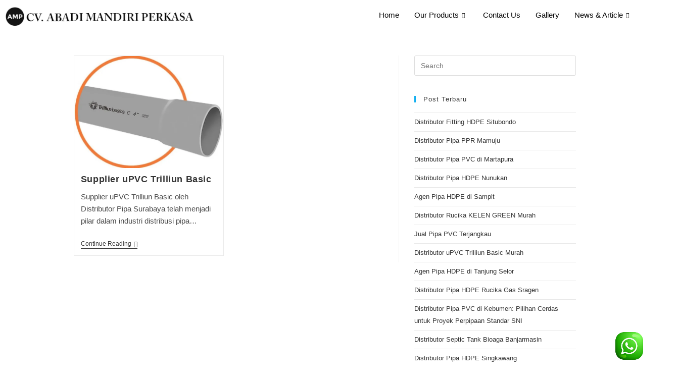

--- FILE ---
content_type: text/html; charset=UTF-8
request_url: https://www.distributorpipasurabaya.id/tag/supplier-upvc-trilliunbasics/
body_size: 30609
content:
<!DOCTYPE html>
<html class="html" lang="en-US">
<head>
	<meta charset="UTF-8">
	<link rel="profile" href="https://gmpg.org/xfn/11">

	<meta name='robots' content='index, follow, max-image-preview:large, max-snippet:-1, max-video-preview:-1' />
	<style>img:is([sizes="auto" i], [sizes^="auto," i]) { contain-intrinsic-size: 3000px 1500px }</style>
	<meta name="viewport" content="width=device-width, initial-scale=1">
	<!-- This site is optimized with the Yoast SEO plugin v24.9 - https://yoast.com/wordpress/plugins/seo/ -->
	<title>supplier upvc trilliunbasics Archives - Distributor Pipa Surabaya</title>
	<link rel="canonical" href="https://www.distributorpipasurabaya.id/tag/supplier-upvc-trilliunbasics/" />
	<meta property="og:locale" content="en_US" />
	<meta property="og:type" content="article" />
	<meta property="og:title" content="supplier upvc trilliunbasics Archives - Distributor Pipa Surabaya" />
	<meta property="og:url" content="https://www.distributorpipasurabaya.id/tag/supplier-upvc-trilliunbasics/" />
	<meta property="og:site_name" content="Distributor Pipa Surabaya" />
	<meta name="twitter:card" content="summary_large_image" />
	<script type="application/ld+json" class="yoast-schema-graph">{"@context":"https://schema.org","@graph":[{"@type":"CollectionPage","@id":"https://www.distributorpipasurabaya.id/tag/supplier-upvc-trilliunbasics/","url":"https://www.distributorpipasurabaya.id/tag/supplier-upvc-trilliunbasics/","name":"supplier upvc trilliunbasics Archives - Distributor Pipa Surabaya","isPartOf":{"@id":"https://www.distributorpipasurabaya.id/#website"},"primaryImageOfPage":{"@id":"https://www.distributorpipasurabaya.id/tag/supplier-upvc-trilliunbasics/#primaryimage"},"image":{"@id":"https://www.distributorpipasurabaya.id/tag/supplier-upvc-trilliunbasics/#primaryimage"},"thumbnailUrl":"https://www.distributorpipasurabaya.id/wp-content/uploads/2024/02/Supplier-UPVC-Trilliun-Basic.jpg","breadcrumb":{"@id":"https://www.distributorpipasurabaya.id/tag/supplier-upvc-trilliunbasics/#breadcrumb"},"inLanguage":"en-US"},{"@type":"ImageObject","inLanguage":"en-US","@id":"https://www.distributorpipasurabaya.id/tag/supplier-upvc-trilliunbasics/#primaryimage","url":"https://www.distributorpipasurabaya.id/wp-content/uploads/2024/02/Supplier-UPVC-Trilliun-Basic.jpg","contentUrl":"https://www.distributorpipasurabaya.id/wp-content/uploads/2024/02/Supplier-UPVC-Trilliun-Basic.jpg","width":600,"height":451,"caption":"supplier upvc trilliun basic"},{"@type":"BreadcrumbList","@id":"https://www.distributorpipasurabaya.id/tag/supplier-upvc-trilliunbasics/#breadcrumb","itemListElement":[{"@type":"ListItem","position":1,"name":"Home","item":"https://www.distributorpipasurabaya.id/"},{"@type":"ListItem","position":2,"name":"supplier upvc trilliunbasics"}]},{"@type":"WebSite","@id":"https://www.distributorpipasurabaya.id/#website","url":"https://www.distributorpipasurabaya.id/","name":"Distributor Pipa Surabaya","description":"Distributor Pipa HDPE, PPR, PVC, Fitting","potentialAction":[{"@type":"SearchAction","target":{"@type":"EntryPoint","urlTemplate":"https://www.distributorpipasurabaya.id/?s={search_term_string}"},"query-input":{"@type":"PropertyValueSpecification","valueRequired":true,"valueName":"search_term_string"}}],"inLanguage":"en-US"}]}</script>
	<!-- / Yoast SEO plugin. -->


<link rel="alternate" type="application/rss+xml" title="Distributor Pipa Surabaya &raquo; Feed" href="https://www.distributorpipasurabaya.id/feed/" />
<link rel="alternate" type="application/rss+xml" title="Distributor Pipa Surabaya &raquo; Comments Feed" href="https://www.distributorpipasurabaya.id/comments/feed/" />
<link rel="alternate" type="application/rss+xml" title="Distributor Pipa Surabaya &raquo; supplier upvc trilliunbasics Tag Feed" href="https://www.distributorpipasurabaya.id/tag/supplier-upvc-trilliunbasics/feed/" />
<script>
window._wpemojiSettings = {"baseUrl":"https:\/\/s.w.org\/images\/core\/emoji\/16.0.1\/72x72\/","ext":".png","svgUrl":"https:\/\/s.w.org\/images\/core\/emoji\/16.0.1\/svg\/","svgExt":".svg","source":{"concatemoji":"https:\/\/www.distributorpipasurabaya.id\/wp-includes\/js\/wp-emoji-release.min.js?ver=6.8.3"}};
/*! This file is auto-generated */
!function(s,n){var o,i,e;function c(e){try{var t={supportTests:e,timestamp:(new Date).valueOf()};sessionStorage.setItem(o,JSON.stringify(t))}catch(e){}}function p(e,t,n){e.clearRect(0,0,e.canvas.width,e.canvas.height),e.fillText(t,0,0);var t=new Uint32Array(e.getImageData(0,0,e.canvas.width,e.canvas.height).data),a=(e.clearRect(0,0,e.canvas.width,e.canvas.height),e.fillText(n,0,0),new Uint32Array(e.getImageData(0,0,e.canvas.width,e.canvas.height).data));return t.every(function(e,t){return e===a[t]})}function u(e,t){e.clearRect(0,0,e.canvas.width,e.canvas.height),e.fillText(t,0,0);for(var n=e.getImageData(16,16,1,1),a=0;a<n.data.length;a++)if(0!==n.data[a])return!1;return!0}function f(e,t,n,a){switch(t){case"flag":return n(e,"\ud83c\udff3\ufe0f\u200d\u26a7\ufe0f","\ud83c\udff3\ufe0f\u200b\u26a7\ufe0f")?!1:!n(e,"\ud83c\udde8\ud83c\uddf6","\ud83c\udde8\u200b\ud83c\uddf6")&&!n(e,"\ud83c\udff4\udb40\udc67\udb40\udc62\udb40\udc65\udb40\udc6e\udb40\udc67\udb40\udc7f","\ud83c\udff4\u200b\udb40\udc67\u200b\udb40\udc62\u200b\udb40\udc65\u200b\udb40\udc6e\u200b\udb40\udc67\u200b\udb40\udc7f");case"emoji":return!a(e,"\ud83e\udedf")}return!1}function g(e,t,n,a){var r="undefined"!=typeof WorkerGlobalScope&&self instanceof WorkerGlobalScope?new OffscreenCanvas(300,150):s.createElement("canvas"),o=r.getContext("2d",{willReadFrequently:!0}),i=(o.textBaseline="top",o.font="600 32px Arial",{});return e.forEach(function(e){i[e]=t(o,e,n,a)}),i}function t(e){var t=s.createElement("script");t.src=e,t.defer=!0,s.head.appendChild(t)}"undefined"!=typeof Promise&&(o="wpEmojiSettingsSupports",i=["flag","emoji"],n.supports={everything:!0,everythingExceptFlag:!0},e=new Promise(function(e){s.addEventListener("DOMContentLoaded",e,{once:!0})}),new Promise(function(t){var n=function(){try{var e=JSON.parse(sessionStorage.getItem(o));if("object"==typeof e&&"number"==typeof e.timestamp&&(new Date).valueOf()<e.timestamp+604800&&"object"==typeof e.supportTests)return e.supportTests}catch(e){}return null}();if(!n){if("undefined"!=typeof Worker&&"undefined"!=typeof OffscreenCanvas&&"undefined"!=typeof URL&&URL.createObjectURL&&"undefined"!=typeof Blob)try{var e="postMessage("+g.toString()+"("+[JSON.stringify(i),f.toString(),p.toString(),u.toString()].join(",")+"));",a=new Blob([e],{type:"text/javascript"}),r=new Worker(URL.createObjectURL(a),{name:"wpTestEmojiSupports"});return void(r.onmessage=function(e){c(n=e.data),r.terminate(),t(n)})}catch(e){}c(n=g(i,f,p,u))}t(n)}).then(function(e){for(var t in e)n.supports[t]=e[t],n.supports.everything=n.supports.everything&&n.supports[t],"flag"!==t&&(n.supports.everythingExceptFlag=n.supports.everythingExceptFlag&&n.supports[t]);n.supports.everythingExceptFlag=n.supports.everythingExceptFlag&&!n.supports.flag,n.DOMReady=!1,n.readyCallback=function(){n.DOMReady=!0}}).then(function(){return e}).then(function(){var e;n.supports.everything||(n.readyCallback(),(e=n.source||{}).concatemoji?t(e.concatemoji):e.wpemoji&&e.twemoji&&(t(e.twemoji),t(e.wpemoji)))}))}((window,document),window._wpemojiSettings);
</script>

<link rel='stylesheet' id='elementor-frontend-legacy-css' href='https://www.distributorpipasurabaya.id/wp-content/plugins/elementor/assets/css/frontend-legacy.min.css?ver=3.8.1' media='all' />
<link rel='stylesheet' id='elementor-frontend-css' href='https://www.distributorpipasurabaya.id/wp-content/plugins/elementor/assets/css/frontend.min.css?ver=3.8.1' media='all' />
<link rel='stylesheet' id='elementor-post-20-css' href='https://www.distributorpipasurabaya.id/wp-content/uploads/elementor/css/post-20.css?ver=1668637208' media='all' />
<link rel='stylesheet' id='hfe-widgets-style-css' href='https://www.distributorpipasurabaya.id/wp-content/plugins/header-footer-elementor/inc/widgets-css/frontend.css?ver=1.6.13' media='all' />
<link rel='stylesheet' id='elementor-post-286-css' href='https://www.distributorpipasurabaya.id/wp-content/uploads/elementor/css/post-286.css?ver=1740717433' media='all' />
<link rel='stylesheet' id='premium-addons-css' href='https://www.distributorpipasurabaya.id/wp-content/plugins/premium-addons-for-elementor/assets/frontend/min-css/premium-addons.min.css?ver=4.11.2' media='all' />
<style id='wp-emoji-styles-inline-css'>

	img.wp-smiley, img.emoji {
		display: inline !important;
		border: none !important;
		box-shadow: none !important;
		height: 1em !important;
		width: 1em !important;
		margin: 0 0.07em !important;
		vertical-align: -0.1em !important;
		background: none !important;
		padding: 0 !important;
	}
</style>
<link rel='stylesheet' id='wp-block-library-css' href='https://www.distributorpipasurabaya.id/wp-includes/css/dist/block-library/style.min.css?ver=6.8.3' media='all' />
<style id='wp-block-library-theme-inline-css'>
.wp-block-audio :where(figcaption){color:#555;font-size:13px;text-align:center}.is-dark-theme .wp-block-audio :where(figcaption){color:#ffffffa6}.wp-block-audio{margin:0 0 1em}.wp-block-code{border:1px solid #ccc;border-radius:4px;font-family:Menlo,Consolas,monaco,monospace;padding:.8em 1em}.wp-block-embed :where(figcaption){color:#555;font-size:13px;text-align:center}.is-dark-theme .wp-block-embed :where(figcaption){color:#ffffffa6}.wp-block-embed{margin:0 0 1em}.blocks-gallery-caption{color:#555;font-size:13px;text-align:center}.is-dark-theme .blocks-gallery-caption{color:#ffffffa6}:root :where(.wp-block-image figcaption){color:#555;font-size:13px;text-align:center}.is-dark-theme :root :where(.wp-block-image figcaption){color:#ffffffa6}.wp-block-image{margin:0 0 1em}.wp-block-pullquote{border-bottom:4px solid;border-top:4px solid;color:currentColor;margin-bottom:1.75em}.wp-block-pullquote cite,.wp-block-pullquote footer,.wp-block-pullquote__citation{color:currentColor;font-size:.8125em;font-style:normal;text-transform:uppercase}.wp-block-quote{border-left:.25em solid;margin:0 0 1.75em;padding-left:1em}.wp-block-quote cite,.wp-block-quote footer{color:currentColor;font-size:.8125em;font-style:normal;position:relative}.wp-block-quote:where(.has-text-align-right){border-left:none;border-right:.25em solid;padding-left:0;padding-right:1em}.wp-block-quote:where(.has-text-align-center){border:none;padding-left:0}.wp-block-quote.is-large,.wp-block-quote.is-style-large,.wp-block-quote:where(.is-style-plain){border:none}.wp-block-search .wp-block-search__label{font-weight:700}.wp-block-search__button{border:1px solid #ccc;padding:.375em .625em}:where(.wp-block-group.has-background){padding:1.25em 2.375em}.wp-block-separator.has-css-opacity{opacity:.4}.wp-block-separator{border:none;border-bottom:2px solid;margin-left:auto;margin-right:auto}.wp-block-separator.has-alpha-channel-opacity{opacity:1}.wp-block-separator:not(.is-style-wide):not(.is-style-dots){width:100px}.wp-block-separator.has-background:not(.is-style-dots){border-bottom:none;height:1px}.wp-block-separator.has-background:not(.is-style-wide):not(.is-style-dots){height:2px}.wp-block-table{margin:0 0 1em}.wp-block-table td,.wp-block-table th{word-break:normal}.wp-block-table :where(figcaption){color:#555;font-size:13px;text-align:center}.is-dark-theme .wp-block-table :where(figcaption){color:#ffffffa6}.wp-block-video :where(figcaption){color:#555;font-size:13px;text-align:center}.is-dark-theme .wp-block-video :where(figcaption){color:#ffffffa6}.wp-block-video{margin:0 0 1em}:root :where(.wp-block-template-part.has-background){margin-bottom:0;margin-top:0;padding:1.25em 2.375em}
</style>
<style id='classic-theme-styles-inline-css'>
/*! This file is auto-generated */
.wp-block-button__link{color:#fff;background-color:#32373c;border-radius:9999px;box-shadow:none;text-decoration:none;padding:calc(.667em + 2px) calc(1.333em + 2px);font-size:1.125em}.wp-block-file__button{background:#32373c;color:#fff;text-decoration:none}
</style>
<style id='global-styles-inline-css'>
:root{--wp--preset--aspect-ratio--square: 1;--wp--preset--aspect-ratio--4-3: 4/3;--wp--preset--aspect-ratio--3-4: 3/4;--wp--preset--aspect-ratio--3-2: 3/2;--wp--preset--aspect-ratio--2-3: 2/3;--wp--preset--aspect-ratio--16-9: 16/9;--wp--preset--aspect-ratio--9-16: 9/16;--wp--preset--color--black: #000000;--wp--preset--color--cyan-bluish-gray: #abb8c3;--wp--preset--color--white: #ffffff;--wp--preset--color--pale-pink: #f78da7;--wp--preset--color--vivid-red: #cf2e2e;--wp--preset--color--luminous-vivid-orange: #ff6900;--wp--preset--color--luminous-vivid-amber: #fcb900;--wp--preset--color--light-green-cyan: #7bdcb5;--wp--preset--color--vivid-green-cyan: #00d084;--wp--preset--color--pale-cyan-blue: #8ed1fc;--wp--preset--color--vivid-cyan-blue: #0693e3;--wp--preset--color--vivid-purple: #9b51e0;--wp--preset--gradient--vivid-cyan-blue-to-vivid-purple: linear-gradient(135deg,rgba(6,147,227,1) 0%,rgb(155,81,224) 100%);--wp--preset--gradient--light-green-cyan-to-vivid-green-cyan: linear-gradient(135deg,rgb(122,220,180) 0%,rgb(0,208,130) 100%);--wp--preset--gradient--luminous-vivid-amber-to-luminous-vivid-orange: linear-gradient(135deg,rgba(252,185,0,1) 0%,rgba(255,105,0,1) 100%);--wp--preset--gradient--luminous-vivid-orange-to-vivid-red: linear-gradient(135deg,rgba(255,105,0,1) 0%,rgb(207,46,46) 100%);--wp--preset--gradient--very-light-gray-to-cyan-bluish-gray: linear-gradient(135deg,rgb(238,238,238) 0%,rgb(169,184,195) 100%);--wp--preset--gradient--cool-to-warm-spectrum: linear-gradient(135deg,rgb(74,234,220) 0%,rgb(151,120,209) 20%,rgb(207,42,186) 40%,rgb(238,44,130) 60%,rgb(251,105,98) 80%,rgb(254,248,76) 100%);--wp--preset--gradient--blush-light-purple: linear-gradient(135deg,rgb(255,206,236) 0%,rgb(152,150,240) 100%);--wp--preset--gradient--blush-bordeaux: linear-gradient(135deg,rgb(254,205,165) 0%,rgb(254,45,45) 50%,rgb(107,0,62) 100%);--wp--preset--gradient--luminous-dusk: linear-gradient(135deg,rgb(255,203,112) 0%,rgb(199,81,192) 50%,rgb(65,88,208) 100%);--wp--preset--gradient--pale-ocean: linear-gradient(135deg,rgb(255,245,203) 0%,rgb(182,227,212) 50%,rgb(51,167,181) 100%);--wp--preset--gradient--electric-grass: linear-gradient(135deg,rgb(202,248,128) 0%,rgb(113,206,126) 100%);--wp--preset--gradient--midnight: linear-gradient(135deg,rgb(2,3,129) 0%,rgb(40,116,252) 100%);--wp--preset--font-size--small: 13px;--wp--preset--font-size--medium: 20px;--wp--preset--font-size--large: 36px;--wp--preset--font-size--x-large: 42px;--wp--preset--spacing--20: 0.44rem;--wp--preset--spacing--30: 0.67rem;--wp--preset--spacing--40: 1rem;--wp--preset--spacing--50: 1.5rem;--wp--preset--spacing--60: 2.25rem;--wp--preset--spacing--70: 3.38rem;--wp--preset--spacing--80: 5.06rem;--wp--preset--shadow--natural: 6px 6px 9px rgba(0, 0, 0, 0.2);--wp--preset--shadow--deep: 12px 12px 50px rgba(0, 0, 0, 0.4);--wp--preset--shadow--sharp: 6px 6px 0px rgba(0, 0, 0, 0.2);--wp--preset--shadow--outlined: 6px 6px 0px -3px rgba(255, 255, 255, 1), 6px 6px rgba(0, 0, 0, 1);--wp--preset--shadow--crisp: 6px 6px 0px rgba(0, 0, 0, 1);}:where(.is-layout-flex){gap: 0.5em;}:where(.is-layout-grid){gap: 0.5em;}body .is-layout-flex{display: flex;}.is-layout-flex{flex-wrap: wrap;align-items: center;}.is-layout-flex > :is(*, div){margin: 0;}body .is-layout-grid{display: grid;}.is-layout-grid > :is(*, div){margin: 0;}:where(.wp-block-columns.is-layout-flex){gap: 2em;}:where(.wp-block-columns.is-layout-grid){gap: 2em;}:where(.wp-block-post-template.is-layout-flex){gap: 1.25em;}:where(.wp-block-post-template.is-layout-grid){gap: 1.25em;}.has-black-color{color: var(--wp--preset--color--black) !important;}.has-cyan-bluish-gray-color{color: var(--wp--preset--color--cyan-bluish-gray) !important;}.has-white-color{color: var(--wp--preset--color--white) !important;}.has-pale-pink-color{color: var(--wp--preset--color--pale-pink) !important;}.has-vivid-red-color{color: var(--wp--preset--color--vivid-red) !important;}.has-luminous-vivid-orange-color{color: var(--wp--preset--color--luminous-vivid-orange) !important;}.has-luminous-vivid-amber-color{color: var(--wp--preset--color--luminous-vivid-amber) !important;}.has-light-green-cyan-color{color: var(--wp--preset--color--light-green-cyan) !important;}.has-vivid-green-cyan-color{color: var(--wp--preset--color--vivid-green-cyan) !important;}.has-pale-cyan-blue-color{color: var(--wp--preset--color--pale-cyan-blue) !important;}.has-vivid-cyan-blue-color{color: var(--wp--preset--color--vivid-cyan-blue) !important;}.has-vivid-purple-color{color: var(--wp--preset--color--vivid-purple) !important;}.has-black-background-color{background-color: var(--wp--preset--color--black) !important;}.has-cyan-bluish-gray-background-color{background-color: var(--wp--preset--color--cyan-bluish-gray) !important;}.has-white-background-color{background-color: var(--wp--preset--color--white) !important;}.has-pale-pink-background-color{background-color: var(--wp--preset--color--pale-pink) !important;}.has-vivid-red-background-color{background-color: var(--wp--preset--color--vivid-red) !important;}.has-luminous-vivid-orange-background-color{background-color: var(--wp--preset--color--luminous-vivid-orange) !important;}.has-luminous-vivid-amber-background-color{background-color: var(--wp--preset--color--luminous-vivid-amber) !important;}.has-light-green-cyan-background-color{background-color: var(--wp--preset--color--light-green-cyan) !important;}.has-vivid-green-cyan-background-color{background-color: var(--wp--preset--color--vivid-green-cyan) !important;}.has-pale-cyan-blue-background-color{background-color: var(--wp--preset--color--pale-cyan-blue) !important;}.has-vivid-cyan-blue-background-color{background-color: var(--wp--preset--color--vivid-cyan-blue) !important;}.has-vivid-purple-background-color{background-color: var(--wp--preset--color--vivid-purple) !important;}.has-black-border-color{border-color: var(--wp--preset--color--black) !important;}.has-cyan-bluish-gray-border-color{border-color: var(--wp--preset--color--cyan-bluish-gray) !important;}.has-white-border-color{border-color: var(--wp--preset--color--white) !important;}.has-pale-pink-border-color{border-color: var(--wp--preset--color--pale-pink) !important;}.has-vivid-red-border-color{border-color: var(--wp--preset--color--vivid-red) !important;}.has-luminous-vivid-orange-border-color{border-color: var(--wp--preset--color--luminous-vivid-orange) !important;}.has-luminous-vivid-amber-border-color{border-color: var(--wp--preset--color--luminous-vivid-amber) !important;}.has-light-green-cyan-border-color{border-color: var(--wp--preset--color--light-green-cyan) !important;}.has-vivid-green-cyan-border-color{border-color: var(--wp--preset--color--vivid-green-cyan) !important;}.has-pale-cyan-blue-border-color{border-color: var(--wp--preset--color--pale-cyan-blue) !important;}.has-vivid-cyan-blue-border-color{border-color: var(--wp--preset--color--vivid-cyan-blue) !important;}.has-vivid-purple-border-color{border-color: var(--wp--preset--color--vivid-purple) !important;}.has-vivid-cyan-blue-to-vivid-purple-gradient-background{background: var(--wp--preset--gradient--vivid-cyan-blue-to-vivid-purple) !important;}.has-light-green-cyan-to-vivid-green-cyan-gradient-background{background: var(--wp--preset--gradient--light-green-cyan-to-vivid-green-cyan) !important;}.has-luminous-vivid-amber-to-luminous-vivid-orange-gradient-background{background: var(--wp--preset--gradient--luminous-vivid-amber-to-luminous-vivid-orange) !important;}.has-luminous-vivid-orange-to-vivid-red-gradient-background{background: var(--wp--preset--gradient--luminous-vivid-orange-to-vivid-red) !important;}.has-very-light-gray-to-cyan-bluish-gray-gradient-background{background: var(--wp--preset--gradient--very-light-gray-to-cyan-bluish-gray) !important;}.has-cool-to-warm-spectrum-gradient-background{background: var(--wp--preset--gradient--cool-to-warm-spectrum) !important;}.has-blush-light-purple-gradient-background{background: var(--wp--preset--gradient--blush-light-purple) !important;}.has-blush-bordeaux-gradient-background{background: var(--wp--preset--gradient--blush-bordeaux) !important;}.has-luminous-dusk-gradient-background{background: var(--wp--preset--gradient--luminous-dusk) !important;}.has-pale-ocean-gradient-background{background: var(--wp--preset--gradient--pale-ocean) !important;}.has-electric-grass-gradient-background{background: var(--wp--preset--gradient--electric-grass) !important;}.has-midnight-gradient-background{background: var(--wp--preset--gradient--midnight) !important;}.has-small-font-size{font-size: var(--wp--preset--font-size--small) !important;}.has-medium-font-size{font-size: var(--wp--preset--font-size--medium) !important;}.has-large-font-size{font-size: var(--wp--preset--font-size--large) !important;}.has-x-large-font-size{font-size: var(--wp--preset--font-size--x-large) !important;}
:where(.wp-block-post-template.is-layout-flex){gap: 1.25em;}:where(.wp-block-post-template.is-layout-grid){gap: 1.25em;}
:where(.wp-block-columns.is-layout-flex){gap: 2em;}:where(.wp-block-columns.is-layout-grid){gap: 2em;}
:root :where(.wp-block-pullquote){font-size: 1.5em;line-height: 1.6;}
</style>
<style id='responsive-menu-inline-css'>
/** This file is major component of this plugin so please don't try to edit here. */
#rmp_menu_trigger-1626 {
  width: 55px;
  height: 55px;
  position: fixed;
  top: 15px;
  border-radius: 5px;
  display: none;
  text-decoration: none;
  right: 5%;
  background: #000000;
  transition: transform 0.5s, background-color 0.5s;
}
#rmp_menu_trigger-1626:hover, #rmp_menu_trigger-1626:focus {
  background: #000000;
  text-decoration: unset;
}
#rmp_menu_trigger-1626.is-active {
  background: #000000;
}
#rmp_menu_trigger-1626 .rmp-trigger-box {
  width: 25px;
  color: #ffffff;
}
#rmp_menu_trigger-1626 .rmp-trigger-icon-active, #rmp_menu_trigger-1626 .rmp-trigger-text-open {
  display: none;
}
#rmp_menu_trigger-1626.is-active .rmp-trigger-icon-active, #rmp_menu_trigger-1626.is-active .rmp-trigger-text-open {
  display: inline;
}
#rmp_menu_trigger-1626.is-active .rmp-trigger-icon-inactive, #rmp_menu_trigger-1626.is-active .rmp-trigger-text {
  display: none;
}
#rmp_menu_trigger-1626 .rmp-trigger-label {
  color: #ffffff;
  pointer-events: none;
  line-height: 13px;
  font-family: inherit;
  font-size: 14px;
  display: inline;
  text-transform: inherit;
}
#rmp_menu_trigger-1626 .rmp-trigger-label.rmp-trigger-label-top {
  display: block;
  margin-bottom: 12px;
}
#rmp_menu_trigger-1626 .rmp-trigger-label.rmp-trigger-label-bottom {
  display: block;
  margin-top: 12px;
}
#rmp_menu_trigger-1626 .responsive-menu-pro-inner {
  display: block;
}
#rmp_menu_trigger-1626 .rmp-trigger-icon-inactive .rmp-font-icon {
  color: #ffffff;
}
#rmp_menu_trigger-1626 .responsive-menu-pro-inner, #rmp_menu_trigger-1626 .responsive-menu-pro-inner::before, #rmp_menu_trigger-1626 .responsive-menu-pro-inner::after {
  width: 25px;
  height: 3px;
  background-color: #ffffff;
  border-radius: 4px;
  position: absolute;
}
#rmp_menu_trigger-1626 .rmp-trigger-icon-active .rmp-font-icon {
  color: #ffffff;
}
#rmp_menu_trigger-1626.is-active .responsive-menu-pro-inner, #rmp_menu_trigger-1626.is-active .responsive-menu-pro-inner::before, #rmp_menu_trigger-1626.is-active .responsive-menu-pro-inner::after {
  background-color: #ffffff;
}
#rmp_menu_trigger-1626:hover .rmp-trigger-icon-inactive .rmp-font-icon {
  color: #ffffff;
}
#rmp_menu_trigger-1626:not(.is-active):hover .responsive-menu-pro-inner, #rmp_menu_trigger-1626:not(.is-active):hover .responsive-menu-pro-inner::before, #rmp_menu_trigger-1626:not(.is-active):hover .responsive-menu-pro-inner::after {
  background-color: #ffffff;
}
#rmp_menu_trigger-1626 .responsive-menu-pro-inner::before {
  top: 10px;
}
#rmp_menu_trigger-1626 .responsive-menu-pro-inner::after {
  bottom: 10px;
}
#rmp_menu_trigger-1626.is-active .responsive-menu-pro-inner::after {
  bottom: 0;
}
/* Hamburger menu styling */
@media screen and (max-width: 1024px) {
  /** Menu Title Style */
  /** Menu Additional Content Style */
  #rmp_menu_trigger-1626 {
    display: block;
  }
  #rmp-container-1626 {
    position: fixed;
    top: 0;
    margin: 0;
    transition: transform 0.5s;
    overflow: auto;
    display: block;
    width: 75%;
    background-color: #212121;
    background-image: url("");
    height: 100%;
    left: 0;
    padding-top: 0px;
    padding-left: 0px;
    padding-bottom: 0px;
    padding-right: 0px;
  }
  #rmp-menu-wrap-1626 {
    padding-top: 0px;
    padding-left: 0px;
    padding-bottom: 0px;
    padding-right: 0px;
    background-color: #212121;
  }
  #rmp-menu-wrap-1626 .rmp-menu, #rmp-menu-wrap-1626 .rmp-submenu {
    width: 100%;
    box-sizing: border-box;
    margin: 0;
    padding: 0;
  }
  #rmp-menu-wrap-1626 .rmp-submenu-depth-1 .rmp-menu-item-link {
    padding-left: 10%;
  }
  #rmp-menu-wrap-1626 .rmp-submenu-depth-2 .rmp-menu-item-link {
    padding-left: 15%;
  }
  #rmp-menu-wrap-1626 .rmp-submenu-depth-3 .rmp-menu-item-link {
    padding-left: 20%;
  }
  #rmp-menu-wrap-1626 .rmp-submenu-depth-4 .rmp-menu-item-link {
    padding-left: 25%;
  }
  #rmp-menu-wrap-1626 .rmp-submenu.rmp-submenu-open {
    display: block;
  }
  #rmp-menu-wrap-1626 .rmp-menu-item {
    width: 100%;
    list-style: none;
    margin: 0;
  }
  #rmp-menu-wrap-1626 .rmp-menu-item-link {
    height: 40px;
    line-height: 40px;
    font-size: 13px;
    border-bottom: 1px solid #212121;
    font-family: inherit;
    color: #ffffff;
    text-align: left;
    background-color: #212121;
    font-weight: normal;
    letter-spacing: 0px;
    display: block;
    box-sizing: border-box;
    width: 100%;
    text-decoration: none;
    position: relative;
    overflow: hidden;
    transition: background-color 0.5s, border-color 0.5s, 0.5s;
    padding: 0 5%;
    padding-right: 50px;
  }
  #rmp-menu-wrap-1626 .rmp-menu-item-link:after, #rmp-menu-wrap-1626 .rmp-menu-item-link:before {
    display: none;
  }
  #rmp-menu-wrap-1626 .rmp-menu-item-link:hover, #rmp-menu-wrap-1626 .rmp-menu-item-link:focus {
    color: #ffffff;
    border-color: #212121;
    background-color: #3f3f3f;
  }
  #rmp-menu-wrap-1626 .rmp-menu-item-link:focus {
    outline: none;
    border-color: unset;
    box-shadow: unset;
  }
  #rmp-menu-wrap-1626 .rmp-menu-item-link .rmp-font-icon {
    height: 40px;
    line-height: 40px;
    margin-right: 10px;
    font-size: 13px;
  }
  #rmp-menu-wrap-1626 .rmp-menu-current-item .rmp-menu-item-link {
    color: #ffffff;
    border-color: #212121;
    background-color: #212121;
  }
  #rmp-menu-wrap-1626 .rmp-menu-current-item .rmp-menu-item-link:hover, #rmp-menu-wrap-1626 .rmp-menu-current-item .rmp-menu-item-link:focus {
    color: #ffffff;
    border-color: #3f3f3f;
    background-color: #3f3f3f;
  }
  #rmp-menu-wrap-1626 .rmp-menu-subarrow {
    position: absolute;
    top: 0;
    bottom: 0;
    text-align: center;
    overflow: hidden;
    background-size: cover;
    overflow: hidden;
    right: 0;
    border-left-style: solid;
    border-left-color: #212121;
    border-left-width: 1px;
    height: 39px;
    width: 40px;
    color: #ffffff;
    background-color: #212121;
  }
  #rmp-menu-wrap-1626 .rmp-menu-subarrow svg {
    fill: #ffffff;
  }
  #rmp-menu-wrap-1626 .rmp-menu-subarrow:hover {
    color: #ffffff;
    border-color: #3f3f3f;
    background-color: #3f3f3f;
  }
  #rmp-menu-wrap-1626 .rmp-menu-subarrow:hover svg {
    fill: #ffffff;
  }
  #rmp-menu-wrap-1626 .rmp-menu-subarrow .rmp-font-icon {
    margin-right: unset;
  }
  #rmp-menu-wrap-1626 .rmp-menu-subarrow * {
    vertical-align: middle;
    line-height: 39px;
  }
  #rmp-menu-wrap-1626 .rmp-menu-subarrow-active {
    display: block;
    background-size: cover;
    color: #ffffff;
    border-color: #212121;
    background-color: #212121;
  }
  #rmp-menu-wrap-1626 .rmp-menu-subarrow-active svg {
    fill: #ffffff;
  }
  #rmp-menu-wrap-1626 .rmp-menu-subarrow-active:hover {
    color: #ffffff;
    border-color: #3f3f3f;
    background-color: #3f3f3f;
  }
  #rmp-menu-wrap-1626 .rmp-menu-subarrow-active:hover svg {
    fill: #ffffff;
  }
  #rmp-menu-wrap-1626 .rmp-submenu {
    display: none;
  }
  #rmp-menu-wrap-1626 .rmp-submenu .rmp-menu-item-link {
    height: 40px;
    line-height: 40px;
    letter-spacing: 0px;
    font-size: 13px;
    border-bottom: 1px solid #212121;
    font-family: inherit;
    font-weight: normal;
    color: #ffffff;
    text-align: left;
    background-color: #212121;
  }
  #rmp-menu-wrap-1626 .rmp-submenu .rmp-menu-item-link:hover, #rmp-menu-wrap-1626 .rmp-submenu .rmp-menu-item-link:focus {
    color: #ffffff;
    border-color: #212121;
    background-color: #3f3f3f;
  }
  #rmp-menu-wrap-1626 .rmp-submenu .rmp-menu-current-item .rmp-menu-item-link {
    color: #ffffff;
    border-color: #212121;
    background-color: #212121;
  }
  #rmp-menu-wrap-1626 .rmp-submenu .rmp-menu-current-item .rmp-menu-item-link:hover, #rmp-menu-wrap-1626 .rmp-submenu .rmp-menu-current-item .rmp-menu-item-link:focus {
    color: #ffffff;
    border-color: #3f3f3f;
    background-color: #3f3f3f;
  }
  #rmp-menu-wrap-1626 .rmp-submenu .rmp-menu-subarrow {
    right: 0;
    border-right: unset;
    border-left-style: solid;
    border-left-color: #212121;
    border-left-width: 1px;
    height: 39px;
    line-height: 39px;
    width: 40px;
    color: #ffffff;
    background-color: #212121;
  }
  #rmp-menu-wrap-1626 .rmp-submenu .rmp-menu-subarrow:hover {
    color: #ffffff;
    border-color: #3f3f3f;
    background-color: #3f3f3f;
  }
  #rmp-menu-wrap-1626 .rmp-submenu .rmp-menu-subarrow-active {
    color: #ffffff;
    border-color: #212121;
    background-color: #212121;
  }
  #rmp-menu-wrap-1626 .rmp-submenu .rmp-menu-subarrow-active:hover {
    color: #ffffff;
    border-color: #3f3f3f;
    background-color: #3f3f3f;
  }
  #rmp-menu-wrap-1626 .rmp-menu-item-description {
    margin: 0;
    padding: 5px 5%;
    opacity: 0.8;
    color: #ffffff;
  }
  #rmp-search-box-1626 {
    display: block;
    padding-top: 0px;
    padding-left: 5%;
    padding-bottom: 0px;
    padding-right: 5%;
  }
  #rmp-search-box-1626 .rmp-search-form {
    margin: 0;
  }
  #rmp-search-box-1626 .rmp-search-box {
    background: #ffffff;
    border: 1px solid #dadada;
    color: #333333;
    width: 100%;
    padding: 0 5%;
    border-radius: 30px;
    height: 45px;
    -webkit-appearance: none;
  }
  #rmp-search-box-1626 .rmp-search-box::placeholder {
    color: #c7c7cd;
  }
  #rmp-search-box-1626 .rmp-search-box:focus {
    background-color: #ffffff;
    outline: 2px solid #dadada;
    color: #333333;
  }
  #rmp-menu-title-1626 {
    background-color: #212121;
    color: #ffffff;
    text-align: left;
    font-size: 13px;
    padding-top: 10%;
    padding-left: 5%;
    padding-bottom: 0%;
    padding-right: 5%;
    font-weight: 400;
    transition: background-color 0.5s, border-color 0.5s, color 0.5s;
  }
  #rmp-menu-title-1626:hover {
    background-color: #212121;
    color: #ffffff;
  }
  #rmp-menu-title-1626 > .rmp-menu-title-link {
    color: #ffffff;
    width: 100%;
    background-color: unset;
    text-decoration: none;
  }
  #rmp-menu-title-1626 > .rmp-menu-title-link:hover {
    color: #ffffff;
  }
  #rmp-menu-title-1626 .rmp-font-icon {
    font-size: 13px;
  }
  #rmp-menu-additional-content-1626 {
    padding-top: 0px;
    padding-left: 5%;
    padding-bottom: 0px;
    padding-right: 5%;
    color: #ffffff;
    text-align: center;
    font-size: 16px;
  }
}
/**
This file contents common styling of menus.
*/
.rmp-container {
  display: none;
  visibility: visible;
  padding: 0px 0px 0px 0px;
  z-index: 99998;
  transition: all 0.3s;
  /** Scrolling bar in menu setting box **/
}
.rmp-container.rmp-fade-top, .rmp-container.rmp-fade-left, .rmp-container.rmp-fade-right, .rmp-container.rmp-fade-bottom {
  display: none;
}
.rmp-container.rmp-slide-left, .rmp-container.rmp-push-left {
  transform: translateX(-100%);
  -ms-transform: translateX(-100%);
  -webkit-transform: translateX(-100%);
  -moz-transform: translateX(-100%);
}
.rmp-container.rmp-slide-left.rmp-menu-open, .rmp-container.rmp-push-left.rmp-menu-open {
  transform: translateX(0);
  -ms-transform: translateX(0);
  -webkit-transform: translateX(0);
  -moz-transform: translateX(0);
}
.rmp-container.rmp-slide-right, .rmp-container.rmp-push-right {
  transform: translateX(100%);
  -ms-transform: translateX(100%);
  -webkit-transform: translateX(100%);
  -moz-transform: translateX(100%);
}
.rmp-container.rmp-slide-right.rmp-menu-open, .rmp-container.rmp-push-right.rmp-menu-open {
  transform: translateX(0);
  -ms-transform: translateX(0);
  -webkit-transform: translateX(0);
  -moz-transform: translateX(0);
}
.rmp-container.rmp-slide-top, .rmp-container.rmp-push-top {
  transform: translateY(-100%);
  -ms-transform: translateY(-100%);
  -webkit-transform: translateY(-100%);
  -moz-transform: translateY(-100%);
}
.rmp-container.rmp-slide-top.rmp-menu-open, .rmp-container.rmp-push-top.rmp-menu-open {
  transform: translateY(0);
  -ms-transform: translateY(0);
  -webkit-transform: translateY(0);
  -moz-transform: translateY(0);
}
.rmp-container.rmp-slide-bottom, .rmp-container.rmp-push-bottom {
  transform: translateY(100%);
  -ms-transform: translateY(100%);
  -webkit-transform: translateY(100%);
  -moz-transform: translateY(100%);
}
.rmp-container.rmp-slide-bottom.rmp-menu-open, .rmp-container.rmp-push-bottom.rmp-menu-open {
  transform: translateX(0);
  -ms-transform: translateX(0);
  -webkit-transform: translateX(0);
  -moz-transform: translateX(0);
}
.rmp-container::-webkit-scrollbar {
  width: 0px;
}
.rmp-container ::-webkit-scrollbar-track {
  box-shadow: inset 0 0 5px transparent;
}
.rmp-container ::-webkit-scrollbar-thumb {
  background: transparent;
}
.rmp-container ::-webkit-scrollbar-thumb:hover {
  background: transparent;
}
.rmp-container .rmp-menu-wrap .rmp-menu {
  transition: none;
  border-radius: 0;
  box-shadow: none;
  background: none;
  border: 0;
  bottom: auto;
  box-sizing: border-box;
  clip: auto;
  color: #666;
  display: block;
  float: none;
  font-family: inherit;
  font-size: 14px;
  height: auto;
  left: auto;
  line-height: 1.7;
  list-style-type: none;
  margin: 0;
  min-height: auto;
  max-height: none;
  opacity: 1;
  outline: none;
  overflow: visible;
  padding: 0;
  position: relative;
  pointer-events: auto;
  right: auto;
  text-align: left;
  text-decoration: none;
  text-indent: 0;
  text-transform: none;
  transform: none;
  top: auto;
  visibility: inherit;
  width: auto;
  word-wrap: break-word;
  white-space: normal;
}
.rmp-container .rmp-menu-additional-content {
  display: block;
  word-break: break-word;
}
.rmp-container .rmp-menu-title {
  display: flex;
  flex-direction: column;
}
.rmp-container .rmp-menu-title .rmp-menu-title-image {
  max-width: 100%;
  margin-bottom: 15px;
  display: block;
  margin: auto;
  margin-bottom: 15px;
}
button.rmp_menu_trigger {
  z-index: 999999;
  overflow: hidden;
  outline: none;
  border: 0;
  display: none;
  margin: 0;
  transition: transform 0.5s, background-color 0.5s;
  padding: 0;
}
button.rmp_menu_trigger .responsive-menu-pro-inner::before, button.rmp_menu_trigger .responsive-menu-pro-inner::after {
  content: "";
  display: block;
}
button.rmp_menu_trigger .responsive-menu-pro-inner::before {
  top: 10px;
}
button.rmp_menu_trigger .responsive-menu-pro-inner::after {
  bottom: 10px;
}
button.rmp_menu_trigger .rmp-trigger-box {
  width: 40px;
  display: inline-block;
  position: relative;
  pointer-events: none;
  vertical-align: super;
}
.admin-bar .rmp-container, .admin-bar .rmp_menu_trigger {
  margin-top: 32px !important;
}
@media screen and (max-width: 782px) {
  .admin-bar .rmp-container, .admin-bar .rmp_menu_trigger {
    margin-top: 46px !important;
  }
}
/*  Menu Trigger Boring Animation */
.rmp-menu-trigger-boring .responsive-menu-pro-inner {
  transition-property: none;
}
.rmp-menu-trigger-boring .responsive-menu-pro-inner::after, .rmp-menu-trigger-boring .responsive-menu-pro-inner::before {
  transition-property: none;
}
.rmp-menu-trigger-boring.is-active .responsive-menu-pro-inner {
  transform: rotate(45deg);
}
.rmp-menu-trigger-boring.is-active .responsive-menu-pro-inner:before {
  top: 0;
  opacity: 0;
}
.rmp-menu-trigger-boring.is-active .responsive-menu-pro-inner:after {
  bottom: 0;
  transform: rotate(-90deg);
}

</style>
<link rel='stylesheet' id='dashicons-css' href='https://www.distributorpipasurabaya.id/wp-includes/css/dashicons.min.css?ver=6.8.3' media='all' />
<link rel='stylesheet' id='hfe-style-css' href='https://www.distributorpipasurabaya.id/wp-content/plugins/header-footer-elementor/assets/css/header-footer-elementor.css?ver=1.6.13' media='all' />
<link rel='stylesheet' id='elementor-icons-css' href='https://www.distributorpipasurabaya.id/wp-content/plugins/elementor/assets/lib/eicons/css/elementor-icons.min.css?ver=5.16.0' media='all' />
<link rel='stylesheet' id='elementor-post-19-css' href='https://www.distributorpipasurabaya.id/wp-content/uploads/elementor/css/post-19.css?ver=1668637208' media='all' />
<link rel='stylesheet' id='elementor-global-css' href='https://www.distributorpipasurabaya.id/wp-content/uploads/elementor/css/global.css?ver=1668637211' media='all' />
<link rel='stylesheet' id='font-awesome-css' href='https://www.distributorpipasurabaya.id/wp-content/themes/oceanwp/assets/fonts/fontawesome/css/all.min.css?ver=5.15.1' media='all' />
<link rel='stylesheet' id='simple-line-icons-css' href='https://www.distributorpipasurabaya.id/wp-content/themes/oceanwp/assets/css/third/simple-line-icons.min.css?ver=2.4.0' media='all' />
<link rel='stylesheet' id='oceanwp-style-css' href='https://www.distributorpipasurabaya.id/wp-content/themes/oceanwp/assets/css/style.min.css?ver=3.3.6' media='all' />
<link rel='stylesheet' id='elementor-icons-ekiticons-css' href='https://www.distributorpipasurabaya.id/wp-content/plugins/elementskit-lite/modules/elementskit-icon-pack/assets/css/ekiticons.css?ver=2.7.4' media='all' />
<link rel='stylesheet' id='wp-pagenavi-css' href='https://www.distributorpipasurabaya.id/wp-content/plugins/wp-pagenavi/pagenavi-css.css?ver=2.70' media='all' />
<link rel='stylesheet' id='ekit-widget-styles-css' href='https://www.distributorpipasurabaya.id/wp-content/plugins/elementskit-lite/widgets/init/assets/css/widget-styles.css?ver=2.7.4' media='all' />
<link rel='stylesheet' id='ekit-responsive-css' href='https://www.distributorpipasurabaya.id/wp-content/plugins/elementskit-lite/widgets/init/assets/css/responsive.css?ver=2.7.4' media='all' />
<link rel='stylesheet' id='eael-general-css' href='https://www.distributorpipasurabaya.id/wp-content/plugins/essential-addons-for-elementor-lite/assets/front-end/css/view/general.min.css?ver=5.4.6' media='all' />
<link rel='stylesheet' id='oe-widgets-style-css' href='https://www.distributorpipasurabaya.id/wp-content/plugins/ocean-extra/assets/css/widgets.css?ver=6.8.3' media='all' />
<link rel='stylesheet' id='google-fonts-1-css' href='https://fonts.googleapis.com/css?family=Montserrat%3A100%2C100italic%2C200%2C200italic%2C300%2C300italic%2C400%2C400italic%2C500%2C500italic%2C600%2C600italic%2C700%2C700italic%2C800%2C800italic%2C900%2C900italic%7CPlayfair+Display%3A100%2C100italic%2C200%2C200italic%2C300%2C300italic%2C400%2C400italic%2C500%2C500italic%2C600%2C600italic%2C700%2C700italic%2C800%2C800italic%2C900%2C900italic%7CRoboto%3A100%2C100italic%2C200%2C200italic%2C300%2C300italic%2C400%2C400italic%2C500%2C500italic%2C600%2C600italic%2C700%2C700italic%2C800%2C800italic%2C900%2C900italic%7CRoboto+Slab%3A100%2C100italic%2C200%2C200italic%2C300%2C300italic%2C400%2C400italic%2C500%2C500italic%2C600%2C600italic%2C700%2C700italic%2C800%2C800italic%2C900%2C900italic&#038;display=auto&#038;ver=6.8.3' media='all' />
<link rel='stylesheet' id='elementor-icons-shared-0-css' href='https://www.distributorpipasurabaya.id/wp-content/plugins/elementor/assets/lib/font-awesome/css/fontawesome.min.css?ver=5.15.3' media='all' />
<link rel='stylesheet' id='elementor-icons-fa-solid-css' href='https://www.distributorpipasurabaya.id/wp-content/plugins/elementor/assets/lib/font-awesome/css/solid.min.css?ver=5.15.3' media='all' />
<!--n2css--><!--n2js--><script src="https://www.distributorpipasurabaya.id/wp-includes/js/jquery/jquery.min.js?ver=3.7.1" id="jquery-core-js"></script>
<script src="https://www.distributorpipasurabaya.id/wp-includes/js/jquery/jquery-migrate.min.js?ver=3.4.1" id="jquery-migrate-js"></script>
<script id="rmp_menu_scripts-js-extra">
var rmp_menu = {"ajaxURL":"https:\/\/www.distributorpipasurabaya.id\/wp-admin\/admin-ajax.php","wp_nonce":"56643935ca","menu":[{"menu_theme":null,"theme_type":"default","theme_location_menu":"","submenu_submenu_arrow_width":"40","submenu_submenu_arrow_width_unit":"px","submenu_submenu_arrow_height":"39","submenu_submenu_arrow_height_unit":"px","submenu_arrow_position":"right","submenu_sub_arrow_background_colour":"#212121","submenu_sub_arrow_background_hover_colour":"#3f3f3f","submenu_sub_arrow_background_colour_active":"#212121","submenu_sub_arrow_background_hover_colour_active":"#3f3f3f","submenu_sub_arrow_border_width":"1","submenu_sub_arrow_border_width_unit":"px","submenu_sub_arrow_border_colour":"#212121","submenu_sub_arrow_border_hover_colour":"#3f3f3f","submenu_sub_arrow_border_colour_active":"#212121","submenu_sub_arrow_border_hover_colour_active":"#3f3f3f","submenu_sub_arrow_shape_colour":"#ffffff","submenu_sub_arrow_shape_hover_colour":"#ffffff","submenu_sub_arrow_shape_colour_active":"#ffffff","submenu_sub_arrow_shape_hover_colour_active":"#ffffff","use_header_bar":"off","header_bar_items_order":"{\"logo\":\"on\",\"title\":\"on\",\"search\":\"on\",\"html content\":\"on\"}","header_bar_title":"","header_bar_html_content":"","header_bar_logo":"","header_bar_logo_link":"","header_bar_logo_width":"","header_bar_logo_width_unit":"%","header_bar_logo_height":"","header_bar_logo_height_unit":"px","header_bar_height":"80","header_bar_height_unit":"px","header_bar_padding":{"top":"0px","right":"5%","bottom":"0px","left":"5%"},"header_bar_font":"","header_bar_font_size":"14","header_bar_font_size_unit":"px","header_bar_text_color":"#ffffff","header_bar_background_color":"#ffffff","header_bar_breakpoint":"800","header_bar_position_type":"fixed","header_bar_adjust_page":null,"header_bar_scroll_enable":"off","header_bar_scroll_background_color":"#36bdf6","mobile_breakpoint":"600","tablet_breakpoint":"1024","transition_speed":"0.5","sub_menu_speed":"0.2","show_menu_on_page_load":"","menu_disable_scrolling":"off","menu_overlay":"off","menu_overlay_colour":"rgba(0, 0, 0, 0.7)","desktop_menu_width":"","desktop_menu_width_unit":"%","desktop_menu_positioning":"fixed","desktop_menu_side":"","desktop_menu_to_hide":"","use_current_theme_location":"off","mega_menu":{"225":"off","227":"off","229":"off","228":"off","226":"off"},"desktop_submenu_open_animation":"fade","desktop_submenu_open_animation_speed":"100ms","desktop_submenu_open_on_click":"","desktop_menu_hide_and_show":"","menu_name":"Default Menu","menu_to_use":"menu-a","different_menu_for_mobile":"off","menu_to_use_in_mobile":"main-menu","use_mobile_menu":"on","use_tablet_menu":"on","use_desktop_menu":"","menu_display_on":"all-pages","menu_to_hide":"","submenu_descriptions_on":"","custom_walker":"","menu_background_colour":"#212121","menu_depth":"5","smooth_scroll_on":"off","smooth_scroll_speed":"500","menu_font_icons":[],"menu_links_height":"40","menu_links_height_unit":"px","menu_links_line_height":"40","menu_links_line_height_unit":"px","menu_depth_0":"5","menu_depth_0_unit":"%","menu_font_size":"13","menu_font_size_unit":"px","menu_font":"","menu_font_weight":"normal","menu_text_alignment":"left","menu_text_letter_spacing":"","menu_word_wrap":"off","menu_link_colour":"#ffffff","menu_link_hover_colour":"#ffffff","menu_current_link_colour":"#ffffff","menu_current_link_hover_colour":"#ffffff","menu_item_background_colour":"#212121","menu_item_background_hover_colour":"#3f3f3f","menu_current_item_background_colour":"#212121","menu_current_item_background_hover_colour":"#3f3f3f","menu_border_width":"1","menu_border_width_unit":"px","menu_item_border_colour":"#212121","menu_item_border_colour_hover":"#212121","menu_current_item_border_colour":"#212121","menu_current_item_border_hover_colour":"#3f3f3f","submenu_links_height":"40","submenu_links_height_unit":"px","submenu_links_line_height":"40","submenu_links_line_height_unit":"px","menu_depth_side":"left","menu_depth_1":"10","menu_depth_1_unit":"%","menu_depth_2":"15","menu_depth_2_unit":"%","menu_depth_3":"20","menu_depth_3_unit":"%","menu_depth_4":"25","menu_depth_4_unit":"%","submenu_item_background_colour":"#212121","submenu_item_background_hover_colour":"#3f3f3f","submenu_current_item_background_colour":"#212121","submenu_current_item_background_hover_colour":"#3f3f3f","submenu_border_width":"1","submenu_border_width_unit":"px","submenu_item_border_colour":"#212121","submenu_item_border_colour_hover":"#212121","submenu_current_item_border_colour":"#212121","submenu_current_item_border_hover_colour":"#3f3f3f","submenu_font_size":"13","submenu_font_size_unit":"px","submenu_font":"","submenu_font_weight":"normal","submenu_text_letter_spacing":"","submenu_text_alignment":"left","submenu_link_colour":"#ffffff","submenu_link_hover_colour":"#ffffff","submenu_current_link_colour":"#ffffff","submenu_current_link_hover_colour":"#ffffff","inactive_arrow_shape":"\u25bc","active_arrow_shape":"\u25b2","inactive_arrow_font_icon":"","active_arrow_font_icon":"","inactive_arrow_image":"","active_arrow_image":"","submenu_arrow_width":"40","submenu_arrow_width_unit":"px","submenu_arrow_height":"39","submenu_arrow_height_unit":"px","arrow_position":"right","menu_sub_arrow_shape_colour":"#ffffff","menu_sub_arrow_shape_hover_colour":"#ffffff","menu_sub_arrow_shape_colour_active":"#ffffff","menu_sub_arrow_shape_hover_colour_active":"#ffffff","menu_sub_arrow_border_width":"1","menu_sub_arrow_border_width_unit":"px","menu_sub_arrow_border_colour":"#212121","menu_sub_arrow_border_hover_colour":"#3f3f3f","menu_sub_arrow_border_colour_active":"#212121","menu_sub_arrow_border_hover_colour_active":"#3f3f3f","menu_sub_arrow_background_colour":"#212121","menu_sub_arrow_background_hover_colour":"#3f3f3f","menu_sub_arrow_background_colour_active":"#212121","menu_sub_arrow_background_hover_colour_active":"#3f3f3f","fade_submenus":"off","fade_submenus_side":"left","fade_submenus_delay":"100","fade_submenus_speed":"500","use_slide_effect":"off","slide_effect_back_to_text":"Back","accordion_animation":"off","auto_expand_all_submenus":"off","auto_expand_current_submenus":"off","menu_item_click_to_trigger_submenu":"off","button_width":"55","button_width_unit":"px","button_height":"55","button_height_unit":"px","button_background_colour":"#000000","button_background_colour_hover":"#000000","button_background_colour_active":"#000000","toggle_button_border_radius":"5","button_transparent_background":"off","button_left_or_right":"right","button_position_type":"fixed","button_distance_from_side":"5","button_distance_from_side_unit":"%","button_top":"15","button_top_unit":"px","button_push_with_animation":"off","button_click_animation":"boring","button_line_margin":"5","button_line_margin_unit":"px","button_line_width":"25","button_line_width_unit":"px","button_line_height":"3","button_line_height_unit":"px","button_line_colour":"#ffffff","button_line_colour_hover":"#ffffff","button_line_colour_active":"#ffffff","button_font_icon":"","button_font_icon_when_clicked":"","button_image":"","button_image_when_clicked":"","button_title":"","button_title_open":"","button_title_position":"left","menu_container_columns":"","button_font":"","button_font_size":"14","button_font_size_unit":"px","button_title_line_height":"13","button_title_line_height_unit":"px","button_text_colour":"#ffffff","button_trigger_type_click":"on","button_trigger_type_hover":"off","button_click_trigger":"#responsive-menu-button","items_order":{"title":"on","menu":"on","search":"on","additional content":"on"},"menu_title":"","menu_title_link":"","menu_title_link_location":"_self","menu_title_image":"","menu_title_font_icon":"","menu_title_section_padding":{"top":"10%","right":"5%","bottom":"0%","left":"5%"},"menu_title_background_colour":"#212121","menu_title_background_hover_colour":"#212121","menu_title_font_size":"13","menu_title_font_size_unit":"px","menu_title_alignment":"left","menu_title_font_weight":"400","menu_title_font_family":"","menu_title_colour":"#ffffff","menu_title_hover_colour":"#ffffff","menu_title_image_width":"","menu_title_image_width_unit":"%","menu_title_image_height":"","menu_title_image_height_unit":"px","menu_additional_content":"","menu_additional_section_padding":{"left":"5%","top":"0px","right":"5%","bottom":"0px"},"menu_additional_content_font_size":"16","menu_additional_content_font_size_unit":"px","menu_additional_content_alignment":"center","menu_additional_content_colour":"#ffffff","menu_search_box_text":"Search","menu_search_box_code":"","menu_search_section_padding":{"left":"5%","top":"0px","right":"5%","bottom":"0px"},"menu_search_box_height":"45","menu_search_box_height_unit":"px","menu_search_box_border_radius":"30","menu_search_box_text_colour":"#333333","menu_search_box_background_colour":"#ffffff","menu_search_box_placeholder_colour":"#c7c7cd","menu_search_box_border_colour":"#dadada","menu_section_padding":{"top":"0px","right":"0px","bottom":"0px","left":"0px"},"menu_width":"75","menu_width_unit":"%","menu_maximum_width":"","menu_maximum_width_unit":"px","menu_minimum_width":"","menu_minimum_width_unit":"px","menu_auto_height":"off","menu_container_padding":{"top":"0px","right":"0px","bottom":"0px","left":"0px"},"menu_container_background_colour":"#212121","menu_background_image":"","animation_type":"slide","menu_appear_from":"left","animation_speed":"0.5","page_wrapper":"","menu_close_on_body_click":"off","menu_close_on_scroll":"off","menu_close_on_link_click":"off","enable_touch_gestures":"","breakpoint":"1024","menu_depth_5":"30","menu_depth_5_unit":"%","keyboard_shortcut_close_menu":"27,37","keyboard_shortcut_open_menu":"32,39","button_image_alt":"","button_image_alt_when_clicked":"","button_font_icon_type":"font-awesome","button_font_icon_when_clicked_type":"font-awesome","button_trigger_type":"click","active_arrow_image_alt":"","inactive_arrow_image_alt":"","active_arrow_font_icon_type":"font-awesome","inactive_arrow_font_icon_type":"font-awesome","menu_adjust_for_wp_admin_bar":"off","menu_title_image_alt":"","menu_title_font_icon_type":"font-awesome","minify_scripts":"off","scripts_in_footer":"off","external_files":"off","remove_fontawesome":"","remove_bootstrap":"","shortcode":"off","mobile_only":"off","hide_on_mobile":"off","hide_on_desktop":"off","excluded_pages":null,"custom_css":"","desktop_menu_options":"{\"42\":{\"type\":\"standard\",\"width\":\"auto\",\"parent_background_colour\":\"\",\"parent_background_image\":\"\"},\"43\":{\"type\":\"standard\",\"width\":\"auto\",\"parent_background_colour\":\"\",\"parent_background_image\":\"\"},\"44\":{\"type\":\"standard\",\"width\":\"auto\",\"parent_background_colour\":\"\",\"parent_background_image\":\"\"},\"45\":{\"type\":\"standard\",\"width\":\"auto\",\"parent_background_colour\":\"\",\"parent_background_image\":\"\"},\"46\":{\"width\":\"auto\",\"widgets\":[{\"title\":{\"enabled\":\"true\"}}]},\"47\":{\"width\":\"auto\",\"widgets\":[{\"title\":{\"enabled\":\"true\"}}]},\"48\":{\"width\":\"auto\",\"widgets\":[{\"title\":{\"enabled\":\"true\"}}]},\"49\":{\"type\":\"standard\",\"width\":\"auto\",\"parent_background_colour\":\"\",\"parent_background_image\":\"\"},\"50\":{\"type\":\"standard\",\"width\":\"auto\",\"parent_background_colour\":\"\",\"parent_background_image\":\"\"},\"51\":{\"type\":\"standard\",\"width\":\"auto\",\"parent_background_colour\":\"\",\"parent_background_image\":\"\"}}","single_menu_height":"80","single_menu_height_unit":"px","single_menu_line_height":"80","single_menu_line_height_unit":"px","single_menu_font":"","single_menu_font_size":"14","single_menu_font_size_unit":"px","single_menu_submenu_height":"","single_menu_submenu_height_unit":"auto","single_menu_submenu_line_height":"40","single_menu_submenu_line_height_unit":"px","single_menu_submenu_font":"","single_menu_submenu_font_size":"12","single_menu_submenu_font_size_unit":"px","single_menu_item_link_colour":"#000000","single_menu_item_link_colour_hover":"#000000","single_menu_item_background_colour":"#ffffff","single_menu_item_background_colour_hover":"#ffffff","single_menu_item_submenu_link_colour":"#000000","single_menu_item_submenu_link_colour_hover":"#000000","single_menu_item_submenu_background_colour":"#ffffff","single_menu_item_submenu_background_colour_hover":"#ffffff","header_bar_logo_alt":"","admin_theme":"dark","menu_title_padding":{"left":"5%","top":"0px","right":"5%","bottom":"0px"},"menu_id":1626,"active_toggle_contents":"\u25b2","inactive_toggle_contents":"\u25bc"}]};
</script>
<script src="https://www.distributorpipasurabaya.id/wp-content/plugins/responsive-menu/v4.0.0/assets/js/rmp-menu.js?ver=4.5.1" id="rmp_menu_scripts-js"></script>
<link rel="https://api.w.org/" href="https://www.distributorpipasurabaya.id/wp-json/" /><link rel="alternate" title="JSON" type="application/json" href="https://www.distributorpipasurabaya.id/wp-json/wp/v2/tags/402" /><link rel="EditURI" type="application/rsd+xml" title="RSD" href="https://www.distributorpipasurabaya.id/xmlrpc.php?rsd" />
<meta name="generator" content="WordPress 6.8.3" />
<meta name="theme-color" content="#286CFF">

<!-- Google Tag Manager -- WEBMASTER -->
<script>(function(w,d,s,l,i){w[l]=w[l]||[];w[l].push({'gtm.start':
new Date().getTime(),event:'gtm.js'});var f=d.getElementsByTagName(s)[0],
j=d.createElement(s),dl=l!='dataLayer'?'&l='+l:'';j.async=true;j.src=
'https://www.googletagmanager.com/gtm.js?id='+i+dl;f.parentNode.insertBefore(j,f);
})(window,document,'script','dataLayer','GTM-58LDGBN');</script>
<!-- End Google Tag Manager -->

<!-- Google Tag Manager -- LibLeo - C1 -->
<script>(function(w,d,s,l,i){w[l]=w[l]||[];w[l].push({'gtm.start':
new Date().getTime(),event:'gtm.js'});var f=d.getElementsByTagName(s)[0],
j=d.createElement(s),dl=l!='dataLayer'?'&l='+l:'';j.async=true;j.src=
'https://www.googletagmanager.com/gtm.js?id='+i+dl;f.parentNode.insertBefore(j,f);
})(window,document,'script','dataLayer','GTM-TLL4B7Q');</script>
<!-- End Google Tag Manager -->

<!-- Google Tag Manager -- UserLibLeo-->
<script>(function(w,d,s,l,i){w[l]=w[l]||[];w[l].push({'gtm.start':
new Date().getTime(),event:'gtm.js'});var f=d.getElementsByTagName(s)[0],
j=d.createElement(s),dl=l!='dataLayer'?'&l='+l:'';j.async=true;j.src=
'https://www.googletagmanager.com/gtm.js?id='+i+dl;f.parentNode.insertBefore(j,f);
})(window,document,'script','dataLayer','GTM-P697ZLNN');</script>
<!-- End Google Tag Manager --><style id="mystickymenu" type="text/css">#mysticky-nav { width:100%; position: static; height: auto !important; }#mysticky-nav.wrapfixed { position:fixed; left: 0px; margin-top:0px;  z-index: 9999999; -webkit-transition: 0.3s; -moz-transition: 0.3s; -o-transition: 0.3s; transition: 0.3s; -ms-filter:"progid:DXImageTransform.Microsoft.Alpha(Opacity=90)"; filter: alpha(opacity=90); opacity:0.9; background-color: #f7f5e7;}#mysticky-nav.wrapfixed .myfixed{ background-color: #f7f5e7; position: relative;top: auto;left: auto;right: auto;}#mysticky-nav .myfixed { margin:0 auto; float:none; border:0px; background:none; max-width:100%; }</style>			<style type="text/css">
																															</style>
			<!-- Analytics by WP Statistics v13.2.7 - https://wp-statistics.com/ -->
<link rel="icon" href="https://www.distributorpipasurabaya.id/wp-content/uploads/2020/12/cropped-distributor-pipa-surabaya-favicon-32x32.png" sizes="32x32" />
<link rel="icon" href="https://www.distributorpipasurabaya.id/wp-content/uploads/2020/12/cropped-distributor-pipa-surabaya-favicon-192x192.png" sizes="192x192" />
<link rel="apple-touch-icon" href="https://www.distributorpipasurabaya.id/wp-content/uploads/2020/12/cropped-distributor-pipa-surabaya-favicon-180x180.png" />
<meta name="msapplication-TileImage" content="https://www.distributorpipasurabaya.id/wp-content/uploads/2020/12/cropped-distributor-pipa-surabaya-favicon-270x270.png" />
		<style id="wp-custom-css">
			/*-----------------[ADMINBAR - START]-----------------*//*-----------------[ADMINBAR - FINISH]-----------------*//*-----------------[COLOR CODE - START]-----------------*/.cs-color{background:#000;color:#FFF}.tokopedia-color{background:#23a414;color:#FFF}.bukalapak-color{background:#cb2c59;color:#FFF}.shopee-color{background:#ff5722;color:#FFF}.lazada-color{background-image:linear-gradient(to bottom right,#f4921c,#f46e24);color:#FFF}.estebutton-color{background:#000;color:#FFF}.wa-color,.whatsapp-color{color:#FFF;background:#23a414}.alpha-color{color:#FFF;background:#23a414}.bravo-color{color:#FFF;background:#23a414}.charlie-color{color:#FFF;background:#23a414}.delta-color{color:#FFF;background:#23a414}.black-color{color:#FFF;background:#000}.blue-color{color:#FFF;background:#005afd}.red-color{color:#FFF;background:#ff0000}.color-fff{color:#fff}.color-000{color:#000}.instagram-color,.ig-color{background-image:linear-gradient(to bottom right,purple,red);color:#FFF}.facebook-color,.fb-color{background:#3a559f;color:#FFF}/*-----------------[COLOR CODE - FINISH]-----------------*//*-----------------[DEFAULT-CSS - START]-----------------*/.notextdecoration{text-decoration:none}/*-----------------[DEFAULT-CSS - FINISH]-----------------*//*-----------------[PLUGINS - START]-----------------*//*-----------------[plugins - finish]-----------------*//*-----------------[Woocommerce - START]-----------------*//*-----------------[Woocommerce - FINISH]-----------------*//*-----------------[Contact - Start]-----------------*//*-----------------[Contact-finish]-----------------*//*-----------------[COLORTHEME - START]-----------------*//*-----------------[COLORTHEME - FINISH]-----------------*//*-----------------[CSSWEB - START]-----------------*/#mysticky-nav.wrapfixed .myfixed{background-color:#ffffff}#mysticky-nav.wrapfixed{opacity:1;box-shadow:8px 2px 7px 1px #7d7d7d}#wpadminbar{z-index:9999999999}button#responsive-menu-button{z-index:99999999;background:#141414 !important}#responsive-menu-container{z-index:99999999}.floating img{position:fixed;z-index:999999999;width:55px}.floating-wa img{bottom:7px;right:7px}.floating-phone img{bottom:7px;right:73px}#scroll-top{bottom:79px}header#header-a{z-index:999999;border-bottom:0 solid #828282}#footer-a a{color:#FFF}/*-----------------[CSSWEB - FINISH]-----------------*//*-----------------[CSSPC-ALL - CSS1 - begin]-----------------*/@media only screen and (min-width:980px){.displaymobile,.hiddenpc{display:none !important}/*-----------------[CSSPC-ALL - CSS1 - START]-----------------*//*-----------------[CSSPC-ALL - CSS1 - FINISH]-----------------*/}/*-----------------[CSSPC-ALL - CSS1 - end]-----------------*//*-----------------[CSSPC-980 - Mikro PC - CSS2 - begin]-----------------*/@media only screen and (min-width:980px) and (max-width:1023px){.hidden980,.hiddenminipc{display:none}/*-----------------[CSSPC-980 - Mikro PC - CSS2 - START]-----------------*//*-----------------[CSSPC-980 - Mikro PC - CSS2 - FINISH]-----------------*/}/*-----------------[ CSSPC-980 - Mikro PC - CSS2 - end]-----------------*//*-----------------[CSSPC-1024 - Mini PC - CSS3 - begin]-----------------*/@media only screen and (min-width:1024px) and (max-width:1279px){.hidden1024,.hiddensmallpc{display:none}/*-----------------[CSSPC-1024 - Mini PC - CSS3 - START]-----------------*//*-----------------[CSSPC-1024 - Mini PC - CSS3 - FINISH]-----------------*/}/*-----------------[CSSPC-1024 - Mini PC - CSS3 - end]-----------------*//*-----------------[csspc-1280 - medium pc - CSS4 - begin]-----------------*/@media only screen and (min-width:1280px) and (max-width:1365px){.hidden1280,.hiddenmediumpc{display:none}/*-----------------[CSSPC-1280 - MEDIUM PC - CSS4 - START]-----------------*//*-----------------[CSSPC-1280 - MEDIUM PC - CSS4 - FINISH]-----------------*/}/*-----------------[csspc-1280 - medium PC - css4 - end]-----------------*//*-----------------[csspc-1366 - standart pc - css5 - begin]-----------------*/@media only screen and (min-width:1366px) and (max-width:1599px){.hidden1366,.hiddenstandartpc{display:none}/*-----------------[CSSPC-1366 - STANDART PC - CSS5 - START]-----------------*//*-----------------[CSSPC-1366 - STANDART PC - CSS5 - FINISH]-----------------*/}/*-----------------[csspc-1366 - standart pc - css5 - end]-----------------*//*-----------------[csspc-1600 - large pc - css7 - begin]-----------------*/@media only screen and (min-width:1600px){.hidden1600,.hiddenlargepc{display:none}/*-----------------[CSSPC-1600 - LARGE PC - CSS7 - START]-----------------*//*-----------------[CSSPC-1600 - LARGE PC - CSS7 - FINISH]-----------------*/}/*-----------------[csspc-1600 - large pc - css7 - end]-----------------*//*-----------------[cssmob-all - css8 - begin]-----------------*/@media only screen and (max-width:979px){.hiddenmobile,.displaypc{display:none !important}#footer-a #link-follow{text-align:center}/*-----------------[CSSMOB-ALL - CSS8 -START]-----------------*//*-----------------[CSSMOB-ALL - CSS8 - FINISH]-----------------*/}/*-----------------[cssmob-all-css8 - end]-----------------*//*-----------------[cssmob-tablet-landscape - css9 - begin]-----------------*/@media only screen and (min-width:769px) and (max-width:979px){/*-----------------[CSSMOB-TABLET-LANDSCAPE - CSS9 - START]-----------------*//*-----------------[CSSMOB-TABLET-LANDSCAPE - CSS9 - FINISH]-----------------*/}/*-----------------[cssmob-tablet-landscape - css9 - end]-----------------*//*-----------------[cssmob-tablet - css10 - begin]-----------------*/@media only screen and (min-width:481px) and (max-width:768px){/*-----------------[CSSMOB-TABLET - CSS10 - START]-----------------*//*-----------------[CSSMOB-TABLET - CSS10 - FINISH]-----------------*/}/*-----------------[cssmob-tablet - css10 - end]-----------------*//*-----------------[cssmob-hp - css11 - begin]-----------------*/@media only screen and (max-width:480px){/*-----------------[CSSMOB-HP - CSS11 - START]-----------------*//*-----------------[CSSMOB-HP - CSS11 - FINISH]-----------------*/}/*-----------------[cssmob-hp - css11 - end]-----------------*//*-----------------[cssmob-hp-small - css12 - begin]-----------------*/@media only screen and (max-width:400px){/*-----------------[CSSMOB-HP-SMALL - CSS12 - START]-----------------*//*-----------------[CSSMOB-HP-SMALL - CSS12 - FINISH]-----------------*/}/*-----------------[cssmob-hp-small - css12 - end]-----------------*/		</style>
		<!-- OceanWP CSS -->
<style type="text/css">
/* General CSS */.container{width:1000px}@media only screen and (min-width:960px){.content-area,.content-left-sidebar .content-area{width:65%}}@media only screen and (min-width:960px){.widget-area,.content-left-sidebar .widget-area{width:35%}}/* Blog CSS */.single-post.content-max-width #wrap .thumbnail,.single-post.content-max-width #wrap .wp-block-buttons,.single-post.content-max-width #wrap .wp-block-verse,.single-post.content-max-width #wrap .entry-header,.single-post.content-max-width #wrap ul.meta,.single-post.content-max-width #wrap .entry-content p,.single-post.content-max-width #wrap .entry-content h1,.single-post.content-max-width #wrap .entry-content h2,.single-post.content-max-width #wrap .entry-content h3,.single-post.content-max-width #wrap .entry-content h4,.single-post.content-max-width #wrap .entry-content h5,.single-post.content-max-width #wrap .entry-content h6,.single-post.content-max-width #wrap .wp-block-image,.single-post.content-max-width #wrap .wp-block-gallery,.single-post.content-max-width #wrap .wp-block-video,.single-post.content-max-width #wrap .wp-block-quote,.single-post.content-max-width #wrap .wp-block-text-columns,.single-post.content-max-width #wrap .wp-block-code,.single-post.content-max-width #wrap .entry-content ul,.single-post.content-max-width #wrap .entry-content ol,.single-post.content-max-width #wrap .wp-block-cover-text,.single-post.content-max-width #wrap .wp-block-cover,.single-post.content-max-width #wrap .wp-block-columns,.single-post.content-max-width #wrap .post-tags,.single-post.content-max-width #wrap .comments-area,.single-post.content-max-width #wrap .wp-block-embed,#wrap .wp-block-separator.is-style-wide:not(.size-full){max-width:645px}.single-post.content-max-width #wrap .wp-block-image.alignleft,.single-post.content-max-width #wrap .wp-block-image.alignright{max-width:322.5px}.single-post.content-max-width #wrap .wp-block-image.alignleft{margin-left:calc( 50% - 322.5px)}.single-post.content-max-width #wrap .wp-block-image.alignright{margin-right:calc( 50% - 322.5px)}.single-post.content-max-width #wrap .wp-block-embed,.single-post.content-max-width #wrap .wp-block-verse{margin-left:auto;margin-right:auto}/* Header CSS */#site-header.has-header-media .overlay-header-media{background-color:rgba(0,0,0,0.5)}
</style></head>

<body class="archive tag tag-supplier-upvc-trilliunbasics tag-402 wp-embed-responsive wp-theme-oceanwp ehf-template-oceanwp ehf-stylesheet-oceanwp oceanwp-theme dropdown-mobile default-breakpoint has-sidebar content-right-sidebar has-topbar has-breadcrumbs has-blog-grid elementor-default elementor-kit-19" itemscope="itemscope" itemtype="https://schema.org/Blog">

	<!-- Google Tag Manager (noscript) -- WEBMASTER -->
<noscript><iframe src="https://www.googletagmanager.com/ns.html?id=GTM-58LDGBN"
height="0" width="0" style="display:none;visibility:hidden"></iframe></noscript>
<!-- End Google Tag Manager (noscript) -->

<!-- Google Tag Manager (noscript) -- LibLeo -- C1 -->
<noscript><iframe src="https://www.googletagmanager.com/ns.html?id=GTM-TLL4B7Q"
height="0" width="0" style="display:none;visibility:hidden"></iframe></noscript>
<!-- End Google Tag Manager (noscript) -->

<!-- Google Tag Manager (noscript) -- UserLibLeo-->
<noscript><iframe src="https://www.googletagmanager.com/ns.html?id=GTM-P697ZLNN"
height="0" width="0" style="display:none;visibility:hidden"></iframe></noscript>
<!-- End Google Tag Manager (noscript) -->
	
	<div id="outer-wrap" class="site clr">

		<a class="skip-link screen-reader-text" href="#main">Skip to content</a>

		
		<div id="wrap" class="clr">

			
			<div class="ekit-template-content-markup ekit-template-content-header">		<div data-elementor-type="wp-post" data-elementor-id="20" class="elementor elementor-20">
						<div class="elementor-inner">
				<div class="elementor-section-wrap">
									<section class="elementor-section elementor-top-section elementor-element elementor-element-d37341c elementor-hidden-desktop elementor-hidden-tablet elementor-section-boxed elementor-section-height-default elementor-section-height-default" data-id="d37341c" data-element_type="section">
						<div class="elementor-container elementor-column-gap-default">
							<div class="elementor-row">
					<div class="elementor-column elementor-col-100 elementor-top-column elementor-element elementor-element-cc06b34" data-id="cc06b34" data-element_type="column">
			<div class="elementor-column-wrap elementor-element-populated">
							<div class="elementor-widget-wrap">
						<div class="elementor-element elementor-element-da36418 elementor-hidden-desktop elementor-hidden-tablet elementor-widget elementor-widget-image" data-id="da36418" data-element_type="widget" data-widget_type="image.default">
				<div class="elementor-widget-container">
								<div class="elementor-image">
													<a href="/">
							<img width="646" height="291" src="https://www.distributorpipasurabaya.id/wp-content/uploads/2020/10/Logo-CV-Abadi-Mandiri-Perkasa-Mobile.png" class="attachment-full size-full" alt="" />								</a>
														</div>
						</div>
				</div>
						</div>
					</div>
		</div>
								</div>
					</div>
		</section>
				<header class="elementor-section elementor-top-section elementor-element elementor-element-9d69484 elementor-section-content-middle elementor-section-stretched elementor-hidden-phone elementor-section-boxed elementor-section-height-default elementor-section-height-default" data-id="9d69484" data-element_type="section" id="header-a" data-settings="{&quot;stretch_section&quot;:&quot;section-stretched&quot;,&quot;background_background&quot;:&quot;classic&quot;}">
						<div class="elementor-container elementor-column-gap-default">
							<div class="elementor-row">
					<div class="elementor-column elementor-col-33 elementor-top-column elementor-element elementor-element-d68684b" data-id="d68684b" data-element_type="column">
			<div class="elementor-column-wrap elementor-element-populated">
							<div class="elementor-widget-wrap">
						<div class="elementor-element elementor-element-cd533cf elementor-hidden-phone elementor-widget elementor-widget-image" data-id="cd533cf" data-element_type="widget" data-widget_type="image.default">
				<div class="elementor-widget-container">
								<div class="elementor-image">
													<a href="/">
							<img width="805" height="83" src="https://www.distributorpipasurabaya.id/wp-content/uploads/2020/10/Logo-CV-Abadi-Mandiri-Perkasa-PC.png" class="attachment-large size-large" alt="" srcset="https://www.distributorpipasurabaya.id/wp-content/uploads/2020/10/Logo-CV-Abadi-Mandiri-Perkasa-PC.png 805w, https://www.distributorpipasurabaya.id/wp-content/uploads/2020/10/Logo-CV-Abadi-Mandiri-Perkasa-PC-768x79.png 768w" sizes="(max-width: 805px) 100vw, 805px" />								</a>
														</div>
						</div>
				</div>
						</div>
					</div>
		</div>
				<div class="elementor-column elementor-col-66 elementor-top-column elementor-element elementor-element-342aa79 elementor-hidden-tablet elementor-hidden-phone" data-id="342aa79" data-element_type="column">
			<div class="elementor-column-wrap elementor-element-populated">
							<div class="elementor-widget-wrap">
						<div class="elementor-element elementor-element-c82d5d2 elementor-widget elementor-widget-ekit-nav-menu" data-id="c82d5d2" data-element_type="widget" data-widget_type="ekit-nav-menu.default">
				<div class="elementor-widget-container">
			<div class="ekit-wid-con ekit_menu_responsive_tablet" data-hamburger-icon="" data-hamburger-icon-type="icon" data-responsive-breakpoint="1024">            <button class="elementskit-menu-hamburger elementskit-menu-toggler">
                                    <span class="elementskit-menu-hamburger-icon"></span><span class="elementskit-menu-hamburger-icon"></span><span class="elementskit-menu-hamburger-icon"></span>
                            </button>
            <div id="ekit-megamenu-menu-a" class="elementskit-menu-container elementskit-menu-offcanvas-elements elementskit-navbar-nav-default elementskit_line_arrow ekit-nav-menu-one-page-no ekit-nav-dropdown-hover"><ul id="menu-menu-a" class="elementskit-navbar-nav elementskit-menu-po-right submenu-click-on-icon"><li id="menu-item-42" class="menu-item menu-item-type-post_type menu-item-object-page menu-item-home menu-item-42 nav-item elementskit-mobile-builder-content" data-vertical-menu=750px><a href="https://www.distributorpipasurabaya.id/" class="ekit-menu-nav-link">Home</a></li>
<li id="menu-item-44" class="menu-item menu-item-type-post_type menu-item-object-page menu-item-has-children menu-item-44 nav-item elementskit-dropdown-has relative_position elementskit-dropdown-menu-default_width elementskit-mobile-builder-content" data-vertical-menu=750px><a href="https://www.distributorpipasurabaya.id/distributor-pipa/" class="ekit-menu-nav-link ekit-menu-dropdown-toggle">Our Products<i class="icon icon-down-arrow1 elementskit-submenu-indicator"></i></a>
<ul class="elementskit-dropdown elementskit-submenu-panel">
	<li id="menu-item-212" class="menu-item menu-item-type-post_type menu-item-object-page menu-item-has-children menu-item-212 nav-item elementskit-dropdown-has relative_position elementskit-dropdown-menu-default_width elementskit-mobile-builder-content" data-vertical-menu=750px><a href="https://www.distributorpipasurabaya.id/distributor-pipa/jual-pipa/" class=" dropdown-item">Pipa &#038; Fitting<i class="icon icon-down-arrow1 elementskit-submenu-indicator"></i></a>
	<ul class="elementskit-dropdown elementskit-submenu-panel">
		<li id="menu-item-215" class="menu-item menu-item-type-post_type menu-item-object-page menu-item-215 nav-item elementskit-mobile-builder-content" data-vertical-menu=750px><a href="https://www.distributorpipasurabaya.id/distributor-pipa/jual-pipa/distributor-pipa-hdpe/" class=" dropdown-item">Pipa HDPE</a>		<li id="menu-item-216" class="menu-item menu-item-type-post_type menu-item-object-page menu-item-216 nav-item elementskit-mobile-builder-content" data-vertical-menu=750px><a href="https://www.distributorpipasurabaya.id/distributor-pipa/jual-pipa/distributor-pipa-ppr/" class=" dropdown-item">Pipa PPR</a>		<li id="menu-item-213" class="menu-item menu-item-type-post_type menu-item-object-page menu-item-213 nav-item elementskit-mobile-builder-content" data-vertical-menu=750px><a href="https://www.distributorpipasurabaya.id/distributor-pipa/jual-pipa/distributor-pipa-pvc/" class=" dropdown-item">Pipa PVC</a>		<li id="menu-item-214" class="menu-item menu-item-type-post_type menu-item-object-page menu-item-214 nav-item elementskit-mobile-builder-content" data-vertical-menu=750px><a href="https://www.distributorpipasurabaya.id/distributor-pipa/jual-pipa/distributor-pipa-pvc-limbah/" class=" dropdown-item">Pipa PVC Limbah</a>	</ul>
	<li id="menu-item-219" class="menu-item menu-item-type-post_type menu-item-object-page menu-item-219 nav-item elementskit-mobile-builder-content" data-vertical-menu=750px><a href="https://www.distributorpipasurabaya.id/distributor-pipa/valve-fitting-water-meter/" class=" dropdown-item">Valve – Fitting &#038; Water Meter</a>	<li id="menu-item-221" class="menu-item menu-item-type-post_type menu-item-object-page menu-item-221 nav-item elementskit-mobile-builder-content" data-vertical-menu=750px><a href="https://www.distributorpipasurabaya.id/distributor-pipa/butt-fusion-welding-machine/" class=" dropdown-item">Butt Fusion Welding Machine</a></ul>
</li>
<li id="menu-item-50" class="menu-item menu-item-type-post_type menu-item-object-page menu-item-50 nav-item elementskit-mobile-builder-content" data-vertical-menu=750px><a href="https://www.distributorpipasurabaya.id/contact-us/" class="ekit-menu-nav-link">Contact Us</a></li>
<li id="menu-item-565" class="menu-item menu-item-type-post_type menu-item-object-page menu-item-565 nav-item elementskit-mobile-builder-content" data-vertical-menu=750px><a href="https://www.distributorpipasurabaya.id/gallery/" class="ekit-menu-nav-link">Gallery</a></li>
<li id="menu-item-51" class="menu-item menu-item-type-post_type menu-item-object-page menu-item-has-children menu-item-51 nav-item elementskit-dropdown-has relative_position elementskit-dropdown-menu-default_width elementskit-mobile-builder-content" data-vertical-menu=750px><a href="https://www.distributorpipasurabaya.id/news-article/" class="ekit-menu-nav-link ekit-menu-dropdown-toggle">News &#038; Article<i class="icon icon-down-arrow1 elementskit-submenu-indicator"></i></a>
<ul class="elementskit-dropdown elementskit-submenu-panel">
	<li id="menu-item-1063" class="menu-item menu-item-type-post_type menu-item-object-page menu-item-1063 nav-item elementskit-mobile-builder-content" data-vertical-menu=750px><a href="https://www.distributorpipasurabaya.id/news-article/artikel-pipa-hdpe/" class=" dropdown-item">Artikel Pipa HDPE</a>	<li id="menu-item-1062" class="menu-item menu-item-type-post_type menu-item-object-page menu-item-1062 nav-item elementskit-mobile-builder-content" data-vertical-menu=750px><a href="https://www.distributorpipasurabaya.id/news-article/artikel-pipa-ppr/" class=" dropdown-item">Artikel Pipa PPR</a>	<li id="menu-item-1061" class="menu-item menu-item-type-post_type menu-item-object-page menu-item-1061 nav-item elementskit-mobile-builder-content" data-vertical-menu=750px><a href="https://www.distributorpipasurabaya.id/news-article/artikel-pipa-pvc/" class=" dropdown-item">Artikel Pipa PVC</a>	<li id="menu-item-1060" class="menu-item menu-item-type-post_type menu-item-object-page menu-item-1060 nav-item elementskit-mobile-builder-content" data-vertical-menu=750px><a href="https://www.distributorpipasurabaya.id/news-article/artikel-lainnya/" class=" dropdown-item">Artikel Lainnya</a></ul>
</li>
</ul>
				<div class="elementskit-nav-identity-panel">
					<div class="elementskit-site-title">
						<a class="elementskit-nav-logo" href="https://www.distributorpipasurabaya.id" target="_self" rel="">
                            <img src="" title="" alt="" />
						</a> 
					</div>
					<button class="elementskit-menu-close elementskit-menu-toggler" type="button">X</button>
				</div>
			</div><div class="elementskit-menu-overlay elementskit-menu-offcanvas-elements elementskit-menu-toggler ekit-nav-menu--overlay"></div></div>		</div>
				</div>
						</div>
					</div>
		</div>
								</div>
					</div>
		</header>
									</div>
			</div>
					</div>
		</div>
			
			<main id="main" class="site-main clr"  role="main">

				
	
	<div id="content-wrap" class="container clr">

		
		<div id="primary" class="content-area clr">

			
			<div id="content" class="site-content clr">

				
										<div id="blog-entries" class="entries clr oceanwp-row blog-grid">

							
							
								
								
	<article id="post-2327" class="blog-entry clr col span_1_of_2 col-1 grid-entry post-2327 post type-post status-publish format-standard has-post-thumbnail hentry category-artikel category-pipa-pvc-dan-pvc-limbah tag-agen-pipa-pvc tag-distributor-pipa tag-distributor-pipa-pvc tag-distributor-pipa-surabaya tag-jual-pipa tag-supplier-upvc-trilliun-basic tag-supplier-upvc-trilliunbasics entry has-media">

		<div class="blog-entry-inner clr">

			
<div class="thumbnail">

	<a href="https://www.distributorpipasurabaya.id/supplier-upvc-trilliun-basic/" class="thumbnail-link">

		<img width="600" height="451" src="https://www.distributorpipasurabaya.id/wp-content/uploads/2024/02/Supplier-UPVC-Trilliun-Basic.jpg" class="attachment-medium size-medium wp-post-image" alt="Read more about the article Supplier uPVC Trilliun Basic" itemprop="image" decoding="async" />			<span class="overlay"></span>
			
	</a>

	
</div><!-- .thumbnail -->


<header class="blog-entry-header clr">
	<h2 class="blog-entry-title entry-title">
		<a href="https://www.distributorpipasurabaya.id/supplier-upvc-trilliun-basic/" rel="bookmark">Supplier uPVC Trilliun Basic</a>
	</h2><!-- .blog-entry-title -->
</header><!-- .blog-entry-header -->



<div class="blog-entry-summary clr" itemprop="text">

	
		<p>
			Supplier uPVC Trilliun Basic oleh Distributor Pipa Surabaya telah menjadi pilar dalam industri distribusi pipa&hellip;		</p>

		
</div><!-- .blog-entry-summary -->



<div class="blog-entry-readmore clr">
	<a href="https://www.distributorpipasurabaya.id/supplier-upvc-trilliun-basic/">Continue Reading<span class="screen-reader-text">Supplier uPVC Trilliun Basic</span><i class=" fa fa-angle-right" aria-hidden="true" role="img"></i></a>
</div><!-- .blog-entry-readmore -->


			
		</div><!-- .blog-entry-inner -->

	</article><!-- #post-## -->

	
								
							
						</div><!-- #blog-entries -->

							
					
				
			</div><!-- #content -->

			
		</div><!-- #primary -->

		

<aside id="right-sidebar" class="sidebar-container widget-area sidebar-primary" itemscope="itemscope" itemtype="https://schema.org/WPSideBar" role="complementary" aria-label="Primary Sidebar">

	
	<div id="right-sidebar-inner" class="clr">

		<div id="search-2" class="widget-odd widget-first widget-1 sidebar-box widget_search clr">
<form role="search" method="get" class="searchform" action="https://www.distributorpipasurabaya.id/">
	<label for="ocean-search-form-1">
		<span class="screen-reader-text">Search this website</span>
		<input type="search" id="ocean-search-form-1" class="field" autocomplete="off" placeholder="Search" name="s">
			</label>
	</form>
</div>
		<div id="recent-posts-2" class="widget-even widget-2 sidebar-box widget_recent_entries clr">
		<h4 class="widget-title">Post Terbaru</h4>
		<ul>
											<li>
					<a href="https://www.distributorpipasurabaya.id/distributor-fitting-hdpe-situbondo/">Distributor Fitting HDPE Situbondo</a>
									</li>
											<li>
					<a href="https://www.distributorpipasurabaya.id/distributor-pipa-ppr-mamuju/">Distributor Pipa PPR Mamuju</a>
									</li>
											<li>
					<a href="https://www.distributorpipasurabaya.id/distributor-pipa-pvc-martapura/">Distributor Pipa PVC di Martapura</a>
									</li>
											<li>
					<a href="https://www.distributorpipasurabaya.id/distributor-pipa-hdpe-nunukan/">Distributor Pipa HDPE Nunukan</a>
									</li>
											<li>
					<a href="https://www.distributorpipasurabaya.id/agen-pipa-hdpe-sampit/">Agen Pipa HDPE di Sampit</a>
									</li>
											<li>
					<a href="https://www.distributorpipasurabaya.id/rucika-kelen-green-murah/">Distributor Rucika KELEN GREEN Murah</a>
									</li>
											<li>
					<a href="https://www.distributorpipasurabaya.id/jual-pipa-pvc-terjangkau/">Jual Pipa PVC Terjangkau</a>
									</li>
											<li>
					<a href="https://www.distributorpipasurabaya.id/distributor-upvc-trilliun-basic-murah/">Distributor uPVC Trilliun Basic Murah</a>
									</li>
											<li>
					<a href="https://www.distributorpipasurabaya.id/agen-hdpe-tanjung-selor/">Agen Pipa HDPE di Tanjung Selor</a>
									</li>
											<li>
					<a href="https://www.distributorpipasurabaya.id/distributor-hdpe-gas-sragen/">Distributor Pipa HDPE Rucika Gas Sragen</a>
									</li>
											<li>
					<a href="https://www.distributorpipasurabaya.id/distributor-pipa-pvc-kebumen/">Distributor Pipa PVC di Kebumen: Pilihan Cerdas untuk Proyek Perpipaan Standar SNI</a>
									</li>
											<li>
					<a href="https://www.distributorpipasurabaya.id/septic-tank-bioaga-banjarmasin/">Distributor Septic Tank Bioaga Banjarmasin</a>
									</li>
											<li>
					<a href="https://www.distributorpipasurabaya.id/distributor-pipa-hdpe-singkawang/">Distributor Pipa HDPE Singkawang</a>
									</li>
											<li>
					<a href="https://www.distributorpipasurabaya.id/harga-valve-pvc-onda/">Harga Valve PVC Onda: Solusi Terbaik untuk Sistem Perpipaan Berkualitas</a>
									</li>
											<li>
					<a href="https://www.distributorpipasurabaya.id/harga-hdpe-kutai-timur/">Harga HDPE Kutai Timur: Solusi Perpipaan Andal untuk Berbagai Kebutuhan Infrastruktur</a>
									</li>
											<li>
					<a href="https://www.distributorpipasurabaya.id/distributor-pipa-hdpe-pekalongan/">Distributor Pipa HDPE Pekalongan: Kualitas dan Harga Terbaik</a>
									</li>
											<li>
					<a href="https://www.distributorpipasurabaya.id/distributor-pipa-hdpe-pamekasan/">Distributor Pipa HDPE Pamekasan: Distributor Resmi dan Bergaransi</a>
									</li>
											<li>
					<a href="https://www.distributorpipasurabaya.id/distributor-welding-machine-surabaya/">Distributor Welding Machine Surabaya: Pilihan Terbaik untuk Industri dan Kontraktor</a>
									</li>
											<li>
					<a href="https://www.distributorpipasurabaya.id/distributor-pipa-ppr-jombang/">Distributor Pipa PPR di Jombang, Solusi Kebutuhan Pipa Air Bersih</a>
									</li>
											<li>
					<a href="https://www.distributorpipasurabaya.id/distributor-fitting-hdpe-samarinda/">Distributor Fitting HDPE di Samarinda</a>
									</li>
					</ul>

		</div><div id="ocean_tags-2" class="widget-odd widget-last widget-3 sidebar-box widget-oceanwp-tags tags-widget clr"><style type="text/css">.ocean_tags-2.tagcloud a{padding:2;font-size:10px!important;}</style><h4 class="widget-title">Link</h4><div class="tagcloud ocean_tags-2"><a href="https://www.distributorpipasurabaya.id/tag/agen-pipa/" class="tag-cloud-link tag-link-342 tag-link-position-1" style="font-size: 9.8716577540107pt;" aria-label="agen pipa (6 items)">agen pipa</a>
<a href="https://www.distributorpipasurabaya.id/tag/agen-pipa-hdpe/" class="tag-cloud-link tag-link-210 tag-link-position-2" style="font-size: 17.957219251337pt;" aria-label="agen pipa hdpe (85 items)">agen pipa hdpe</a>
<a href="https://www.distributorpipasurabaya.id/tag/agen-pipa-ppr/" class="tag-cloud-link tag-link-333 tag-link-position-3" style="font-size: 10.245989304813pt;" aria-label="agen pipa ppr (7 items)">agen pipa ppr</a>
<a href="https://www.distributorpipasurabaya.id/tag/agen-pipa-pvc/" class="tag-cloud-link tag-link-245 tag-link-position-4" style="font-size: 12.117647058824pt;" aria-label="agen pipa pvc (13 items)">agen pipa pvc</a>
<a href="https://www.distributorpipasurabaya.id/tag/agen-pipa-pvc-surabaya/" class="tag-cloud-link tag-link-88 tag-link-position-5" style="font-size: 8pt;" aria-label="agen pipa pvc surabaya (3 items)">agen pipa pvc surabaya</a>
<a href="https://www.distributorpipasurabaya.id/tag/agen-pipa-rucika-gas/" class="tag-cloud-link tag-link-206 tag-link-position-6" style="font-size: 8pt;" aria-label="agen pipa rucika gas (3 items)">agen pipa rucika gas</a>
<a href="https://www.distributorpipasurabaya.id/tag/agen-pipa-surabaya/" class="tag-cloud-link tag-link-205 tag-link-position-7" style="font-size: 9.3475935828877pt;" aria-label="agen pipa surabaya (5 items)">agen pipa surabaya</a>
<a href="https://www.distributorpipasurabaya.id/tag/distributor-fitting-pipa/" class="tag-cloud-link tag-link-742 tag-link-position-8" style="font-size: 8.7486631016043pt;" aria-label="distributor fitting pipa (4 items)">distributor fitting pipa</a>
<a href="https://www.distributorpipasurabaya.id/tag/distributor-fitting-surabaya/" class="tag-cloud-link tag-link-745 tag-link-position-9" style="font-size: 8pt;" aria-label="distributor fitting surabaya (3 items)">distributor fitting surabaya</a>
<a href="https://www.distributorpipasurabaya.id/tag/distributor-pipa/" class="tag-cloud-link tag-link-37 tag-link-position-10" style="font-size: 21.475935828877pt;" aria-label="distributor pipa (251 items)">distributor pipa</a>
<a href="https://www.distributorpipasurabaya.id/tag/distributor-pipa-hdpe/" class="tag-cloud-link tag-link-38 tag-link-position-11" style="font-size: 20.053475935829pt;" aria-label="distributor pipa hdpe (163 items)">distributor pipa hdpe</a>
<a href="https://www.distributorpipasurabaya.id/tag/distributor-pipa-hdpe-gresik/" class="tag-cloud-link tag-link-290 tag-link-position-12" style="font-size: 8pt;" aria-label="distributor pipa hdpe gresik (3 items)">distributor pipa hdpe gresik</a>
<a href="https://www.distributorpipasurabaya.id/tag/distributor-pipa-hdpe-surabaya/" class="tag-cloud-link tag-link-47 tag-link-position-13" style="font-size: 15.711229946524pt;" aria-label="distributor pipa hdpe surabaya (42 items)">distributor pipa hdpe surabaya</a>
<a href="https://www.distributorpipasurabaya.id/tag/distributor-pipa-ppr/" class="tag-cloud-link tag-link-48 tag-link-position-14" style="font-size: 15.262032085561pt;" aria-label="distributor pipa ppr (36 items)">distributor pipa ppr</a>
<a href="https://www.distributorpipasurabaya.id/tag/distributor-pipa-pvc/" class="tag-cloud-link tag-link-30 tag-link-position-15" style="font-size: 16.534759358289pt;" aria-label="distributor pipa pvc (54 items)">distributor pipa pvc</a>
<a href="https://www.distributorpipasurabaya.id/tag/distributor-pipa-pvc-limbah/" class="tag-cloud-link tag-link-109 tag-link-position-16" style="font-size: 9.8716577540107pt;" aria-label="distributor pipa pvc limbah (6 items)">distributor pipa pvc limbah</a>
<a href="https://www.distributorpipasurabaya.id/tag/distributor-pipa-surabaya/" class="tag-cloud-link tag-link-24 tag-link-position-17" style="font-size: 22pt;" aria-label="distributor pipa surabaya (294 items)">distributor pipa surabaya</a>
<a href="https://www.distributorpipasurabaya.id/tag/fitting/" class="tag-cloud-link tag-link-403 tag-link-position-18" style="font-size: 9.3475935828877pt;" aria-label="fitting (5 items)">fitting</a>
<a href="https://www.distributorpipasurabaya.id/tag/harga-pipa-hdpe/" class="tag-cloud-link tag-link-513 tag-link-position-19" style="font-size: 8.7486631016043pt;" aria-label="harga pipa hdpe (4 items)">harga pipa hdpe</a>
<a href="https://www.distributorpipasurabaya.id/tag/hdpe-palembang/" class="tag-cloud-link tag-link-566 tag-link-position-20" style="font-size: 8pt;" aria-label="hdpe palembang (3 items)">hdpe palembang</a>
<a href="https://www.distributorpipasurabaya.id/tag/jual-mesin-hdpe/" class="tag-cloud-link tag-link-45 tag-link-position-21" style="font-size: 8.7486631016043pt;" aria-label="jual mesin hdpe (4 items)">jual mesin hdpe</a>
<a href="https://www.distributorpipasurabaya.id/tag/jual-pipa/" class="tag-cloud-link tag-link-40 tag-link-position-22" style="font-size: 21.401069518717pt;" aria-label="jual pipa (244 items)">jual pipa</a>
<a href="https://www.distributorpipasurabaya.id/tag/jual-pipa-hdpe/" class="tag-cloud-link tag-link-41 tag-link-position-23" style="font-size: 19.903743315508pt;" aria-label="jual pipa hdpe (154 items)">jual pipa hdpe</a>
<a href="https://www.distributorpipasurabaya.id/tag/jual-pipa-hdpe-murah/" class="tag-cloud-link tag-link-226 tag-link-position-24" style="font-size: 10.245989304813pt;" aria-label="jual pipa hdpe murah (7 items)">jual pipa hdpe murah</a>
<a href="https://www.distributorpipasurabaya.id/tag/jual-pipa-hdpe-surabaya/" class="tag-cloud-link tag-link-52 tag-link-position-25" style="font-size: 10.245989304813pt;" aria-label="jual pipa hdpe surabaya (7 items)">jual pipa hdpe surabaya</a>
<a href="https://www.distributorpipasurabaya.id/tag/jual-pipa-ppr/" class="tag-cloud-link tag-link-44 tag-link-position-26" style="font-size: 10.994652406417pt;" aria-label="jual pipa ppr (9 items)">jual pipa ppr</a>
<a href="https://www.distributorpipasurabaya.id/tag/jual-pipa-ppr-murah/" class="tag-cloud-link tag-link-222 tag-link-position-27" style="font-size: 8pt;" aria-label="jual pipa ppr murah (3 items)">jual pipa ppr murah</a>
<a href="https://www.distributorpipasurabaya.id/tag/jual-pipa-pvc/" class="tag-cloud-link tag-link-42 tag-link-position-28" style="font-size: 11.294117647059pt;" aria-label="jual pipa pvc (10 items)">jual pipa pvc</a>
<a href="https://www.distributorpipasurabaya.id/tag/jual-pipa-surabaya/" class="tag-cloud-link tag-link-25 tag-link-position-29" style="font-size: 11.294117647059pt;" aria-label="jual pipa surabaya (10 items)">jual pipa surabaya</a>
<a href="https://www.distributorpipasurabaya.id/tag/pex-onda/" class="tag-cloud-link tag-link-317 tag-link-position-30" style="font-size: 8pt;" aria-label="pex onda (3 items)">pex onda</a>
<a href="https://www.distributorpipasurabaya.id/tag/pipa-hdpe/" class="tag-cloud-link tag-link-35 tag-link-position-31" style="font-size: 19.754010695187pt;" aria-label="pipa hdpe (147 items)">pipa hdpe</a>
<a href="https://www.distributorpipasurabaya.id/tag/pipa-hdpe-mojokerto/" class="tag-cloud-link tag-link-141 tag-link-position-32" style="font-size: 8pt;" aria-label="pipa hdpe mojokerto (3 items)">pipa hdpe mojokerto</a>
<a href="https://www.distributorpipasurabaya.id/tag/pipa-hdpe-surabaya/" class="tag-cloud-link tag-link-39 tag-link-position-33" style="font-size: 12.342245989305pt;" aria-label="pipa hdpe surabaya (14 items)">pipa hdpe surabaya</a>
<a href="https://www.distributorpipasurabaya.id/tag/pipa-pex-onda/" class="tag-cloud-link tag-link-287 tag-link-position-34" style="font-size: 9.3475935828877pt;" aria-label="pipa pex onda (5 items)">pipa pex onda</a>
<a href="https://www.distributorpipasurabaya.id/tag/pipa-ppr/" class="tag-cloud-link tag-link-54 tag-link-position-35" style="font-size: 11.294117647059pt;" aria-label="pipa ppr (10 items)">pipa ppr</a>
<a href="https://www.distributorpipasurabaya.id/tag/pipa-pvc/" class="tag-cloud-link tag-link-53 tag-link-position-36" style="font-size: 11.593582887701pt;" aria-label="pipa pvc (11 items)">pipa pvc</a>
<a href="https://www.distributorpipasurabaya.id/tag/pipa-pvc-limbah/" class="tag-cloud-link tag-link-108 tag-link-position-37" style="font-size: 9.8716577540107pt;" aria-label="pipa pvc limbah (6 items)">pipa pvc limbah</a>
<a href="https://www.distributorpipasurabaya.id/tag/rucika-exoplas/" class="tag-cloud-link tag-link-209 tag-link-position-38" style="font-size: 8pt;" aria-label="rucika exoplas (3 items)">rucika exoplas</a>
<a href="https://www.distributorpipasurabaya.id/tag/septic-tank-bioaga/" class="tag-cloud-link tag-link-50 tag-link-position-39" style="font-size: 8.7486631016043pt;" aria-label="septic tank bioaga (4 items)">septic tank bioaga</a>
<a href="https://www.distributorpipasurabaya.id/tag/supplier-pipa/" class="tag-cloud-link tag-link-63 tag-link-position-40" style="font-size: 9.3475935828877pt;" aria-label="supplier pipa (5 items)">supplier pipa</a>
<a href="https://www.distributorpipasurabaya.id/tag/supplier-pipa-hdpe/" class="tag-cloud-link tag-link-89 tag-link-position-41" style="font-size: 12.491978609626pt;" aria-label="supplier pipa hdpe (15 items)">supplier pipa hdpe</a>
<a href="https://www.distributorpipasurabaya.id/tag/supplier-pipa-hdpe-surabaya/" class="tag-cloud-link tag-link-62 tag-link-position-42" style="font-size: 9.3475935828877pt;" aria-label="supplier pipa hdpe surabaya (5 items)">supplier pipa hdpe surabaya</a>
<a href="https://www.distributorpipasurabaya.id/tag/supplier-pipa-ppr/" class="tag-cloud-link tag-link-252 tag-link-position-43" style="font-size: 10.245989304813pt;" aria-label="supplier pipa ppr (7 items)">supplier pipa ppr</a>
<a href="https://www.distributorpipasurabaya.id/tag/supplier-pipa-pvc/" class="tag-cloud-link tag-link-111 tag-link-position-44" style="font-size: 10.245989304813pt;" aria-label="supplier pipa pvc (7 items)">supplier pipa pvc</a>
<a href="https://www.distributorpipasurabaya.id/tag/supplier-pipa-surabaya/" class="tag-cloud-link tag-link-71 tag-link-position-45" style="font-size: 11.294117647059pt;" aria-label="supplier pipa surabaya (10 items)">supplier pipa surabaya</a></div>
</div>
	</div><!-- #sidebar-inner -->

	
</aside><!-- #right-sidebar -->


	</div><!-- #content-wrap -->

	

	</main><!-- #main -->

	
	
	
		<div class="ekit-template-content-markup ekit-template-content-footer">		<div data-elementor-type="wp-post" data-elementor-id="286" class="elementor elementor-286">
						<div class="elementor-inner">
				<div class="elementor-section-wrap">
									<section class="elementor-section elementor-top-section elementor-element elementor-element-bc76d51 elementor-section-boxed elementor-section-height-default elementor-section-height-default" data-id="bc76d51" data-element_type="section" id="footer-a" data-settings="{&quot;background_background&quot;:&quot;classic&quot;}">
						<div class="elementor-container elementor-column-gap-wider">
							<div class="elementor-row">
					<div class="elementor-column elementor-col-33 elementor-top-column elementor-element elementor-element-3899c65" data-id="3899c65" data-element_type="column">
			<div class="elementor-column-wrap elementor-element-populated">
							<div class="elementor-widget-wrap">
						<div class="elementor-element elementor-element-b8eb427 premium-header-inline elementor-widget elementor-widget-premium-addon-dual-header" data-id="b8eb427" data-element_type="widget" data-widget_type="premium-addon-dual-header.default">
				<div class="elementor-widget-container">
			
					<h3 class="premium-dual-header-first-header "><span class="premium-dual-header-first-span">CV. Abadi Mandiri Perkasa </span></h3> 		
				</div>
				</div>
				<div class="elementor-element elementor-element-c4958c9 elementor-widget elementor-widget-text-editor" data-id="c4958c9" data-element_type="widget" data-widget_type="text-editor.default">
				<div class="elementor-widget-container">
								<div class="elementor-text-editor elementor-clearfix">
				<p>Kami merupakan perusahaan distributor dari berbagai macam produk dengan brand-brand terbaik untuk sistem perpipaan.</p><p>Dengan dibekali oleh SDM yang berpengalaman dan jangkauan pelayanan hingga ke seluruh wilayah di Indonesia, kami siap melayani kebutuhan anda untuk mendapatkan produk-produk sistem perpipaan terbaik dengan harga yang bersaing.</p>					</div>
						</div>
				</div>
						</div>
					</div>
		</div>
				<div class="elementor-column elementor-col-33 elementor-top-column elementor-element elementor-element-4755a66" data-id="4755a66" data-element_type="column">
			<div class="elementor-column-wrap elementor-element-populated">
							<div class="elementor-widget-wrap">
						<div class="elementor-element elementor-element-9c2c296 premium-header-inline elementor-widget elementor-widget-premium-addon-dual-header" data-id="9c2c296" data-element_type="widget" data-widget_type="premium-addon-dual-header.default">
				<div class="elementor-widget-container">
			
					<h3 class="premium-dual-header-first-header "><span class="premium-dual-header-first-span">Visi </span></h3> 		
				</div>
				</div>
				<div class="elementor-element elementor-element-f66a021 elementor-widget elementor-widget-text-editor" data-id="f66a021" data-element_type="widget" data-widget_type="text-editor.default">
				<div class="elementor-widget-container">
								<div class="elementor-text-editor elementor-clearfix">
				<p>Menjadi perusahaan terbaik dan terpercaya di semua bidang usahanya</p>					</div>
						</div>
				</div>
				<div class="elementor-element elementor-element-bded11e premium-header-inline elementor-widget elementor-widget-premium-addon-dual-header" data-id="bded11e" data-element_type="widget" data-widget_type="premium-addon-dual-header.default">
				<div class="elementor-widget-container">
			
					<h3 class="premium-dual-header-first-header "><span class="premium-dual-header-first-span">Misi </span></h3> 		
				</div>
				</div>
				<div class="elementor-element elementor-element-ecf0fd4 elementor-widget elementor-widget-text-editor" data-id="ecf0fd4" data-element_type="widget" data-widget_type="text-editor.default">
				<div class="elementor-widget-container">
								<div class="elementor-text-editor elementor-clearfix">
				<ol><li>Menjadi perusahaan yang tangguh dan mampu tumbuh berkembang dengan sehat dan terhormat</li><li>Menyediakan produk &#8211; produk terbaik dengan harga yang bersaing</li><li>Menciptakan nilai yang optimal dan memberikan pelayanan yang terbaik bagi pelanggan, karyawan dan membawa manfaat yang nyata bagi seluruh masyarakat</li></ol>					</div>
						</div>
				</div>
						</div>
					</div>
		</div>
				<div class="elementor-column elementor-col-33 elementor-top-column elementor-element elementor-element-e296a16" data-id="e296a16" data-element_type="column" data-settings="{&quot;background_background&quot;:&quot;classic&quot;}">
			<div class="elementor-column-wrap elementor-element-populated">
							<div class="elementor-widget-wrap">
						<div class="elementor-element elementor-element-d1c3e9b premium-header-inline elementor-widget elementor-widget-premium-addon-dual-header" data-id="d1c3e9b" data-element_type="widget" data-widget_type="premium-addon-dual-header.default">
				<div class="elementor-widget-container">
			
					<h3 class="premium-dual-header-first-header "><span class="premium-dual-header-first-span">Kontak </span></h3> 		
				</div>
				</div>
				<div class="elementor-element elementor-element-28bf2a3 elementor-position-left elementor-view-default elementor-mobile-position-top elementor-vertical-align-top elementor-widget elementor-widget-icon-box" data-id="28bf2a3" data-element_type="widget" data-widget_type="icon-box.default">
				<div class="elementor-widget-container">
					<div class="elementor-icon-box-wrapper">
						<div class="elementor-icon-box-icon">
				<span class="elementor-icon elementor-animation-" >
				<i aria-hidden="true" class="fas fa-fax"></i>				</span>
			</div>
						<div class="elementor-icon-box-content">
				<h3 class="elementor-icon-box-title">
					<span  >
						Telepon: 031-58284988					</span>
				</h3>
							</div>
		</div>
				</div>
				</div>
				<div class="elementor-element elementor-element-5e61da8 elementor-position-left elementor-view-default elementor-mobile-position-top elementor-vertical-align-top elementor-widget elementor-widget-icon-box" data-id="5e61da8" data-element_type="widget" data-widget_type="icon-box.default">
				<div class="elementor-widget-container">
					<div class="elementor-icon-box-wrapper">
						<div class="elementor-icon-box-icon">
				<span class="elementor-icon elementor-animation-" >
				<i aria-hidden="true" class="fas fa-phone-square-alt"></i>				</span>
			</div>
						<div class="elementor-icon-box-content">
				<h3 class="elementor-icon-box-title">
					<span  >
						Telp: 0813-3015-9565					</span>
				</h3>
							</div>
		</div>
				</div>
				</div>
				<div class="elementor-element elementor-element-d1fc0aa elementor-position-left elementor-view-default elementor-mobile-position-top elementor-vertical-align-top elementor-widget elementor-widget-icon-box" data-id="d1fc0aa" data-element_type="widget" data-widget_type="icon-box.default">
				<div class="elementor-widget-container">
					<div class="elementor-icon-box-wrapper">
						<div class="elementor-icon-box-icon">
				<span class="elementor-icon elementor-animation-" >
				<i aria-hidden="true" class="fas fa-envelope"></i>				</span>
			</div>
						<div class="elementor-icon-box-content">
				<h3 class="elementor-icon-box-title">
					<span  >
						Email:					</span>
				</h3>
							</div>
		</div>
				</div>
				</div>
				<div class="elementor-element elementor-element-9e74a28 elementor-view-default elementor-vertical-align-top elementor-widget elementor-widget-icon-box" data-id="9e74a28" data-element_type="widget" data-widget_type="icon-box.default">
				<div class="elementor-widget-container">
					<div class="elementor-icon-box-wrapper">
						<div class="elementor-icon-box-content">
				<h3 class="elementor-icon-box-title">
					<span  >
											</span>
				</h3>
									<p class="elementor-icon-box-description">
						info@distributorpipasurabaya.id					</p>
							</div>
		</div>
				</div>
				</div>
				<div class="elementor-element elementor-element-ae5bf1a elementor-position-left elementor-view-default elementor-mobile-position-top elementor-vertical-align-top elementor-widget elementor-widget-icon-box" data-id="ae5bf1a" data-element_type="widget" data-widget_type="icon-box.default">
				<div class="elementor-widget-container">
					<div class="elementor-icon-box-wrapper">
						<div class="elementor-icon-box-icon">
				<span class="elementor-icon elementor-animation-" >
				<i aria-hidden="true" class="fas fa-map-marker-alt"></i>				</span>
			</div>
						<div class="elementor-icon-box-content">
				<h3 class="elementor-icon-box-title">
					<span  >
						Kantor:					</span>
				</h3>
							</div>
		</div>
				</div>
				</div>
				<div class="elementor-element elementor-element-e90eba0 elementor-view-default elementor-vertical-align-top elementor-widget elementor-widget-icon-box" data-id="e90eba0" data-element_type="widget" data-widget_type="icon-box.default">
				<div class="elementor-widget-container">
					<div class="elementor-icon-box-wrapper">
						<div class="elementor-icon-box-content">
				<h3 class="elementor-icon-box-title">
					<span  >
											</span>
				</h3>
									<p class="elementor-icon-box-description">
						Jln. Rambutan Tengah 1 E649, Tambak Sumur, Waru, Sidoarjo					</p>
							</div>
		</div>
				</div>
				</div>
				<div class="elementor-element elementor-element-55cd565 elementor-widget elementor-widget-shortcode" data-id="55cd565" data-element_type="widget" data-widget_type="shortcode.default">
				<div class="elementor-widget-container">
					<div class="elementor-shortcode"><div id="link-follow" class="div-limited" style="height:40px; overflow:hidden; text-align: center;">
	<div id="link-follow-top" class="top-text" style="height:60px; overflow:hidden;">
		<a href="https://www.distributorpipasurabaya.id/" title="distributor pipa surabaya">Distributor Pipa Surabaya</a>
	</div>
	<div id="link-follow-list" class="div-limited">
		<ul>
			<li><a href="https://www.distributorpipasurabaya.id/" title="distributor pipa surabaya">Distributor Pipa Surabaya</a></li>
			<li><a href="https://www.advertisingsurabaya.id/" title="advertising surabaya">Advertising Surabaya</a></li>
			<li><a href="https://www.intikreasindo.co.id/" title="jasa tank cleaning">Jasa Tank Cleaning</a></li>
			<li><a href="https://www.winanusantaraexpress.com/" title="jasa ekspedisi surabaya">Jasa Ekspedisi Surabaya</a></li>
			<li><a href="https://www.sukseslogistikexpress.com/" title="ekspedisi surabaya">Ekspedisi Surabaya</a></li>
			<li><a href="https://www.estemitraonline.com/" title="jasa pembuatan website surabaya">Jasa Pembuatan Website Surabaya</a></li>
			<li><a href="https://www.ahliseosurabaya.com/" title="jasa seo surabaya">Jasa SEO Surabaya</a></li>
			<li><a href="https://www.stevgarment.com/" title="jasa konveksi seragam surabaya">Jasa Konveksi Seragam Surabaya</a></li>
			<li><a href="https://www.distributorpipahdpe.co.id/" title="distributor pipa hdpe">Distributor Pipa HDPE</a></li>		
			<li><a href="https://www.tankcleaningindonesia.com/" title="tank cleaning indonesia">Tank Cleaning Indonesia</a></li>
			<li><a href="https://www.ptintiku.com/" title="pencucian tangki industri">Pencucian Tangki Industri</a></li>
			<li><a href="https://www.distributorpipasurabaya.id/distributor-pipa/jual-pipa/distributor-pipa-hdpe/" title="distributor pipa hdpe">Distributor Pipa HDPE</a></li>
			<li><a href="https://www.karoserimaster.com/" title="karoseri surabaya">Karoseri Surabaya</a></li>
			<li><a href="https://www.konsultanexcel.com/" title="jasa excel">Jasa Excel</a></li>
			<li><a href="https://www.cakbis.com" title="komunitas bisnis surabaya">Komunitas Bisnis Surabaya</a></li>
			<li><a href="https://www.samawaconsulting.com/" title="konsultan pernikahan islam">Konsultan Pernikahan Islam</a></li>
			<li><a href="https://www.colegalindonesia.com/" title="jasa pengurusan legalitas usaha surabaya">Jasa Pengurusan Legalitas Usaha Surabaya</a></li>
			<li><a href="https://www.nusagearpersada.com/" title="importir gearbox surabaya">Importir Gearbox Surabaya</a></li>
			<li><a href="https://www.lafancyfoods.com" title="bumbu rempah">Bumbu Rempah</a></li>
			<li><a href="https://www.kargocepat.com/" title="jasa kargo malang">Jasa Kargo Malang</a></li>
			<li><a href="https://www.resepmasakanlafancy.com" title="resep masakan">Resep Masakan</a></li>
		</ul>
	</div>
</div></div>
				</div>
				</div>
						</div>
					</div>
		</div>
								</div>
					</div>
		</section>
				<section class="elementor-section elementor-top-section elementor-element elementor-element-a44a660 elementor-section-boxed elementor-section-height-default elementor-section-height-default" data-id="a44a660" data-element_type="section" data-settings="{&quot;background_background&quot;:&quot;classic&quot;}">
						<div class="elementor-container elementor-column-gap-wider">
							<div class="elementor-row">
					<div class="elementor-column elementor-col-50 elementor-top-column elementor-element elementor-element-c773640" data-id="c773640" data-element_type="column">
			<div class="elementor-column-wrap elementor-element-populated">
							<div class="elementor-widget-wrap">
						<div class="elementor-element elementor-element-4c572dd floating floating-phone elementor-widget elementor-widget-image" data-id="4c572dd" data-element_type="widget" data-widget_type="image.default">
				<div class="elementor-widget-container">
								<div class="elementor-image">
													<a href="tel:+62-813-3015-9565">
							<img width="150" height="150" src="https://www.distributorpipasurabaya.id/wp-content/uploads/2020/11/phone-150.png" class="attachment-large size-large" alt="" loading="lazy" />								</a>
														</div>
						</div>
				</div>
						</div>
					</div>
		</div>
				<div class="elementor-column elementor-col-50 elementor-top-column elementor-element elementor-element-64bdb0f" data-id="64bdb0f" data-element_type="column">
			<div class="elementor-column-wrap elementor-element-populated">
							<div class="elementor-widget-wrap">
						<div class="elementor-element elementor-element-db4ddde floating floating-wa elementor-widget elementor-widget-image" data-id="db4ddde" data-element_type="widget" data-widget_type="image.default">
				<div class="elementor-widget-container">
								<div class="elementor-image">
													<a href="https://api.whatsapp.com/send?phone=6281330159565&#038;text=">
							<img width="150" height="150" src="https://www.distributorpipasurabaya.id/wp-content/uploads/2020/11/whatsapp-150.png" class="attachment-large size-large" alt="" loading="lazy" />								</a>
														</div>
						</div>
				</div>
						</div>
					</div>
		</div>
								</div>
					</div>
		</section>
				<section class="elementor-section elementor-top-section elementor-element elementor-element-a237879 elementor-section-boxed elementor-section-height-default elementor-section-height-default" data-id="a237879" data-element_type="section" data-settings="{&quot;background_background&quot;:&quot;classic&quot;}">
						<div class="elementor-container elementor-column-gap-wider">
							<div class="elementor-row">
					<div class="elementor-column elementor-col-100 elementor-top-column elementor-element elementor-element-f570274" data-id="f570274" data-element_type="column">
			<div class="elementor-column-wrap elementor-element-populated">
							<div class="elementor-widget-wrap">
						<div class="elementor-element elementor-element-31d0feb elementor-widget elementor-widget-text-editor" data-id="31d0feb" data-element_type="widget" data-widget_type="text-editor.default">
				<div class="elementor-widget-container">
								<div class="elementor-text-editor elementor-clearfix">
				<p>Copyright CV. Abadi Mandiri Perkasa</p>					</div>
						</div>
				</div>
						</div>
					</div>
		</div>
								</div>
					</div>
		</section>
									</div>
			</div>
					</div>
		</div>
	
	
</div><!-- #wrap -->


</div><!-- #outer-wrap -->



<a aria-label="Scroll to the top of the page" href="#" id="scroll-top" class="scroll-top-right"><i class=" fa fa-angle-up" aria-hidden="true" role="img"></i></a>




<script type="speculationrules">
{"prefetch":[{"source":"document","where":{"and":[{"href_matches":"\/*"},{"not":{"href_matches":["\/wp-*.php","\/wp-admin\/*","\/wp-content\/uploads\/*","\/wp-content\/*","\/wp-content\/plugins\/*","\/wp-content\/themes\/oceanwp\/*","\/*\\?(.+)"]}},{"not":{"selector_matches":"a[rel~=\"nofollow\"]"}},{"not":{"selector_matches":".no-prefetch, .no-prefetch a"}}]},"eagerness":"conservative"}]}
</script>
			<button type="button"  aria-controls="rmp-container-1626" aria-label="Menu Trigger" id="rmp_menu_trigger-1626"  class="rmp_menu_trigger rmp-menu-trigger-boring">
								<span class="rmp-trigger-box">
									<span class="responsive-menu-pro-inner"></span>
								</span>
					</button>
						<div id="rmp-container-1626" class="rmp-container rmp-container rmp-slide-left">
							<div id="rmp-menu-title-1626" class="rmp-menu-title">
									<span class="rmp-menu-title-link">
										<span></span>					</span>
							</div>
			<div id="rmp-menu-wrap-1626" class="rmp-menu-wrap"><ul id="rmp-menu-1626" class="rmp-menu" role="menubar" aria-label="Default Menu"><li id="rmp-menu-item-42" class=" menu-item menu-item-type-post_type menu-item-object-page menu-item-home rmp-menu-item rmp-menu-top-level-item" role="none"><a  href="https://www.distributorpipasurabaya.id/"  class="rmp-menu-item-link"  role="menuitem"  >Home</a></li><li id="rmp-menu-item-44" class=" menu-item menu-item-type-post_type menu-item-object-page menu-item-has-children rmp-menu-item rmp-menu-item-has-children rmp-menu-top-level-item" role="none"><a  href="https://www.distributorpipasurabaya.id/distributor-pipa/"  class="rmp-menu-item-link"  role="menuitem"  >Our Products<div class="rmp-menu-subarrow">▼</div></a><ul aria-label="Our Products"
            role="menu" data-depth="2"
            class="rmp-submenu rmp-submenu-depth-1"><li id="rmp-menu-item-212" class=" menu-item menu-item-type-post_type menu-item-object-page menu-item-has-children rmp-menu-item rmp-menu-item-has-children rmp-menu-sub-level-item" role="none"><a  href="https://www.distributorpipasurabaya.id/distributor-pipa/jual-pipa/"  class="rmp-menu-item-link"  role="menuitem"  >Pipa &#038; Fitting<div class="rmp-menu-subarrow">▼</div></a><ul aria-label="Pipa &#038; Fitting"
            role="menu" data-depth="3"
            class="rmp-submenu rmp-submenu-depth-2"><li id="rmp-menu-item-215" class=" menu-item menu-item-type-post_type menu-item-object-page rmp-menu-item rmp-menu-sub-level-item" role="none"><a  href="https://www.distributorpipasurabaya.id/distributor-pipa/jual-pipa/distributor-pipa-hdpe/"  class="rmp-menu-item-link"  role="menuitem"  >Pipa HDPE</a></li><li id="rmp-menu-item-216" class=" menu-item menu-item-type-post_type menu-item-object-page rmp-menu-item rmp-menu-sub-level-item" role="none"><a  href="https://www.distributorpipasurabaya.id/distributor-pipa/jual-pipa/distributor-pipa-ppr/"  class="rmp-menu-item-link"  role="menuitem"  >Pipa PPR</a></li><li id="rmp-menu-item-213" class=" menu-item menu-item-type-post_type menu-item-object-page rmp-menu-item rmp-menu-sub-level-item" role="none"><a  href="https://www.distributorpipasurabaya.id/distributor-pipa/jual-pipa/distributor-pipa-pvc/"  class="rmp-menu-item-link"  role="menuitem"  >Pipa PVC</a></li><li id="rmp-menu-item-214" class=" menu-item menu-item-type-post_type menu-item-object-page rmp-menu-item rmp-menu-sub-level-item" role="none"><a  href="https://www.distributorpipasurabaya.id/distributor-pipa/jual-pipa/distributor-pipa-pvc-limbah/"  class="rmp-menu-item-link"  role="menuitem"  >Pipa PVC Limbah</a></li></ul></li><li id="rmp-menu-item-219" class=" menu-item menu-item-type-post_type menu-item-object-page rmp-menu-item rmp-menu-sub-level-item" role="none"><a  href="https://www.distributorpipasurabaya.id/distributor-pipa/valve-fitting-water-meter/"  class="rmp-menu-item-link"  role="menuitem"  >Valve – Fitting &#038; Water Meter</a></li><li id="rmp-menu-item-221" class=" menu-item menu-item-type-post_type menu-item-object-page rmp-menu-item rmp-menu-sub-level-item" role="none"><a  href="https://www.distributorpipasurabaya.id/distributor-pipa/butt-fusion-welding-machine/"  class="rmp-menu-item-link"  role="menuitem"  >Butt Fusion Welding Machine</a></li></ul></li><li id="rmp-menu-item-50" class=" menu-item menu-item-type-post_type menu-item-object-page rmp-menu-item rmp-menu-top-level-item" role="none"><a  href="https://www.distributorpipasurabaya.id/contact-us/"  class="rmp-menu-item-link"  role="menuitem"  >Contact Us</a></li><li id="rmp-menu-item-565" class=" menu-item menu-item-type-post_type menu-item-object-page rmp-menu-item rmp-menu-top-level-item" role="none"><a  href="https://www.distributorpipasurabaya.id/gallery/"  class="rmp-menu-item-link"  role="menuitem"  >Gallery</a></li><li id="rmp-menu-item-51" class=" menu-item menu-item-type-post_type menu-item-object-page menu-item-has-children rmp-menu-item rmp-menu-item-has-children rmp-menu-top-level-item" role="none"><a  href="https://www.distributorpipasurabaya.id/news-article/"  class="rmp-menu-item-link"  role="menuitem"  >News &#038; Article<div class="rmp-menu-subarrow">▼</div></a><ul aria-label="News &#038; Article"
            role="menu" data-depth="2"
            class="rmp-submenu rmp-submenu-depth-1"><li id="rmp-menu-item-1063" class=" menu-item menu-item-type-post_type menu-item-object-page rmp-menu-item rmp-menu-sub-level-item" role="none"><a  href="https://www.distributorpipasurabaya.id/news-article/artikel-pipa-hdpe/"  class="rmp-menu-item-link"  role="menuitem"  >Artikel Pipa HDPE</a></li><li id="rmp-menu-item-1062" class=" menu-item menu-item-type-post_type menu-item-object-page rmp-menu-item rmp-menu-sub-level-item" role="none"><a  href="https://www.distributorpipasurabaya.id/news-article/artikel-pipa-ppr/"  class="rmp-menu-item-link"  role="menuitem"  >Artikel Pipa PPR</a></li><li id="rmp-menu-item-1061" class=" menu-item menu-item-type-post_type menu-item-object-page rmp-menu-item rmp-menu-sub-level-item" role="none"><a  href="https://www.distributorpipasurabaya.id/news-article/artikel-pipa-pvc/"  class="rmp-menu-item-link"  role="menuitem"  >Artikel Pipa PVC</a></li><li id="rmp-menu-item-1060" class=" menu-item menu-item-type-post_type menu-item-object-page rmp-menu-item rmp-menu-sub-level-item" role="none"><a  href="https://www.distributorpipasurabaya.id/news-article/artikel-lainnya/"  class="rmp-menu-item-link"  role="menuitem"  >Artikel Lainnya</a></li></ul></li></ul></div>			<div id="rmp-search-box-1626" class="rmp-search-box">
					<form action="https://www.distributorpipasurabaya.id/" class="rmp-search-form" role="search">
						<input type="search" name="s" title="Search" placeholder="Search" class="rmp-search-box">
					</form>
				</div>
						<div id="rmp-menu-additional-content-1626" class="rmp-menu-additional-content">
									</div>
						</div>
			<link rel='stylesheet' id='pa-btn-css' href='https://www.distributorpipasurabaya.id/wp-content/plugins/premium-addons-for-elementor/assets/frontend/min-css/button-line.min.css?ver=4.11.2' media='all' />
<link rel='stylesheet' id='e-animations-css' href='https://www.distributorpipasurabaya.id/wp-content/plugins/elementor/assets/lib/animations/animations.min.css?ver=3.8.1' media='all' />
<script src="https://www.distributorpipasurabaya.id/wp-content/plugins/mystickymenu/js/morphext/morphext.min.js?ver=2.7.8" id="morphext-js-js" defer data-wp-strategy="defer"></script>
<script id="welcomebar-frontjs-js-extra">
var welcomebar_frontjs = {"ajaxurl":"https:\/\/www.distributorpipasurabaya.id\/wp-admin\/admin-ajax.php","days":"Days","hours":"Hours","minutes":"Minutes","seconds":"Seconds","ajax_nonce":"56cb10eda2"};
</script>
<script src="https://www.distributorpipasurabaya.id/wp-content/plugins/mystickymenu/js/welcomebar-front.js?ver=2.7.8" id="welcomebar-frontjs-js" defer data-wp-strategy="defer"></script>
<script src="https://www.distributorpipasurabaya.id/wp-content/plugins/mystickymenu/js/detectmobilebrowser.js?ver=2.7.8" id="detectmobilebrowser-js" defer data-wp-strategy="defer"></script>
<script id="mystickymenu-js-extra">
var option = {"mystickyClass":"#header-a","activationHeight":"100","disableWidth":"0","disableLargeWidth":"0","adminBar":"false","device_desktop":"1","device_mobile":"1","mystickyTransition":"slide","mysticky_disable_down":"false"};
</script>
<script src="https://www.distributorpipasurabaya.id/wp-content/plugins/mystickymenu/js/mystickymenu.min.js?ver=2.7.8" id="mystickymenu-js" defer data-wp-strategy="defer"></script>
<script id="rtrar.appLocal-js-extra">
var rtafr = {"rules":""};
</script>
<script src="https://www.distributorpipasurabaya.id/wp-content/plugins/real-time-auto-find-and-replace/assets/js/rtafar.local.js?ver=1.7.1" id="rtrar.appLocal-js"></script>
<script src="https://www.distributorpipasurabaya.id/wp-includes/js/imagesloaded.min.js?ver=5.0.0" id="imagesloaded-js"></script>
<script id="oceanwp-main-js-extra">
var oceanwpLocalize = {"nonce":"0dc79fa0fb","isRTL":"","menuSearchStyle":"drop_down","mobileMenuSearchStyle":"disabled","sidrSource":null,"sidrDisplace":"1","sidrSide":"left","sidrDropdownTarget":"link","verticalHeaderTarget":"link","customSelects":".woocommerce-ordering .orderby, #dropdown_product_cat, .widget_categories select, .widget_archive select, .single-product .variations_form .variations select","ajax_url":"https:\/\/www.distributorpipasurabaya.id\/wp-admin\/admin-ajax.php","oe_mc_wpnonce":"4b842e04fe"};
</script>
<script src="https://www.distributorpipasurabaya.id/wp-content/themes/oceanwp/assets/js/theme.min.js?ver=3.3.6" id="oceanwp-main-js"></script>
<script src="https://www.distributorpipasurabaya.id/wp-content/themes/oceanwp/assets/js/drop-down-mobile-menu.min.js?ver=3.3.6" id="oceanwp-drop-down-mobile-menu-js"></script>
<script src="https://www.distributorpipasurabaya.id/wp-content/themes/oceanwp/assets/js/drop-down-search.min.js?ver=3.3.6" id="oceanwp-drop-down-search-js"></script>
<script src="https://www.distributorpipasurabaya.id/wp-content/themes/oceanwp/assets/js/vendors/magnific-popup.min.js?ver=3.3.6" id="ow-magnific-popup-js"></script>
<script src="https://www.distributorpipasurabaya.id/wp-content/themes/oceanwp/assets/js/ow-lightbox.min.js?ver=3.3.6" id="oceanwp-lightbox-js"></script>
<script src="https://www.distributorpipasurabaya.id/wp-content/themes/oceanwp/assets/js/vendors/flickity.pkgd.min.js?ver=3.3.6" id="ow-flickity-js"></script>
<script src="https://www.distributorpipasurabaya.id/wp-content/themes/oceanwp/assets/js/ow-slider.min.js?ver=3.3.6" id="oceanwp-slider-js"></script>
<script src="https://www.distributorpipasurabaya.id/wp-content/themes/oceanwp/assets/js/scroll-effect.min.js?ver=3.3.6" id="oceanwp-scroll-effect-js"></script>
<script src="https://www.distributorpipasurabaya.id/wp-content/themes/oceanwp/assets/js/scroll-top.min.js?ver=3.3.6" id="oceanwp-scroll-top-js"></script>
<script src="https://www.distributorpipasurabaya.id/wp-content/themes/oceanwp/assets/js/select.min.js?ver=3.3.6" id="oceanwp-select-js"></script>
<script src="https://www.distributorpipasurabaya.id/wp-content/plugins/elementskit-lite/libs/framework/assets/js/frontend-script.js?ver=2.7.4" id="elementskit-framework-js-frontend-js"></script>
<script id="elementskit-framework-js-frontend-js-after">
		var elementskit = {
			resturl: 'https://www.distributorpipasurabaya.id/wp-json/elementskit/v1/',
		}

		
</script>
<script src="https://www.distributorpipasurabaya.id/wp-content/plugins/elementskit-lite/widgets/init/assets/js/widget-scripts.js?ver=2.7.4" id="ekit-widget-scripts-js"></script>
<script id="flickr-widget-script-js-extra">
var flickrWidgetParams = {"widgets":[]};
</script>
<script src="https://www.distributorpipasurabaya.id/wp-content/plugins/ocean-extra/includes/widgets/js/flickr.min.js?ver=6.8.3" id="flickr-widget-script-js"></script>
<script src="https://www.distributorpipasurabaya.id/wp-content/plugins/real-time-auto-find-and-replace/assets/js/rtafar.app.min.js?ver=1.7.1" id="rtrar.app-js"></script>
<script id="eael-general-js-extra">
var localize = {"ajaxurl":"https:\/\/www.distributorpipasurabaya.id\/wp-admin\/admin-ajax.php","nonce":"b3876a4a07","i18n":{"added":"Added ","compare":"Compare","loading":"Loading..."},"page_permalink":"https:\/\/www.distributorpipasurabaya.id\/supplier-upvc-trilliun-basic\/","cart_redirectition":"no","cart_page_url":"","el_breakpoints":{"mobile":{"label":"Mobile","value":767,"default_value":767,"direction":"max","is_enabled":true},"mobile_extra":{"label":"Mobile Extra","value":880,"default_value":880,"direction":"max","is_enabled":false},"tablet":{"label":"Tablet","value":1024,"default_value":1024,"direction":"max","is_enabled":true},"tablet_extra":{"label":"Tablet Extra","value":1200,"default_value":1200,"direction":"max","is_enabled":false},"laptop":{"label":"Laptop","value":1366,"default_value":1366,"direction":"max","is_enabled":false},"widescreen":{"label":"Widescreen","value":2400,"default_value":2400,"direction":"min","is_enabled":false}}};
</script>
<script src="https://www.distributorpipasurabaya.id/wp-content/plugins/essential-addons-for-elementor-lite/assets/front-end/js/view/general.min.js?ver=5.4.6" id="eael-general-js"></script>
<script id="premium-addons-js-extra">
var PremiumSettings = {"ajaxurl":"https:\/\/www.distributorpipasurabaya.id\/wp-admin\/admin-ajax.php","nonce":"d90b45a886"};
</script>
<script src="https://www.distributorpipasurabaya.id/wp-content/plugins/premium-addons-for-elementor/assets/frontend/min-js/premium-addons.min.js?ver=4.11.2" id="premium-addons-js"></script>
<script src="https://www.distributorpipasurabaya.id/wp-content/plugins/elementor/assets/js/webpack.runtime.min.js?ver=3.8.1" id="elementor-webpack-runtime-js"></script>
<script src="https://www.distributorpipasurabaya.id/wp-content/plugins/elementor/assets/js/frontend-modules.min.js?ver=3.8.1" id="elementor-frontend-modules-js"></script>
<script src="https://www.distributorpipasurabaya.id/wp-content/plugins/elementor/assets/lib/waypoints/waypoints.min.js?ver=4.0.2" id="elementor-waypoints-js"></script>
<script src="https://www.distributorpipasurabaya.id/wp-includes/js/jquery/ui/core.min.js?ver=1.13.3" id="jquery-ui-core-js"></script>
<script src="https://www.distributorpipasurabaya.id/wp-content/plugins/elementor/assets/lib/swiper/swiper.min.js?ver=5.3.6" id="swiper-js"></script>
<script src="https://www.distributorpipasurabaya.id/wp-content/plugins/elementor/assets/lib/share-link/share-link.min.js?ver=3.8.1" id="share-link-js"></script>
<script src="https://www.distributorpipasurabaya.id/wp-content/plugins/elementor/assets/lib/dialog/dialog.min.js?ver=4.9.0" id="elementor-dialog-js"></script>
<script id="elementor-frontend-js-before">
var elementorFrontendConfig = {"environmentMode":{"edit":false,"wpPreview":false,"isScriptDebug":false},"i18n":{"shareOnFacebook":"Share on Facebook","shareOnTwitter":"Share on Twitter","pinIt":"Pin it","download":"Download","downloadImage":"Download image","fullscreen":"Fullscreen","zoom":"Zoom","share":"Share","playVideo":"Play Video","previous":"Previous","next":"Next","close":"Close"},"is_rtl":false,"breakpoints":{"xs":0,"sm":480,"md":768,"lg":1025,"xl":1440,"xxl":1600},"responsive":{"breakpoints":{"mobile":{"label":"Mobile","value":767,"default_value":767,"direction":"max","is_enabled":true},"mobile_extra":{"label":"Mobile Extra","value":880,"default_value":880,"direction":"max","is_enabled":false},"tablet":{"label":"Tablet","value":1024,"default_value":1024,"direction":"max","is_enabled":true},"tablet_extra":{"label":"Tablet Extra","value":1200,"default_value":1200,"direction":"max","is_enabled":false},"laptop":{"label":"Laptop","value":1366,"default_value":1366,"direction":"max","is_enabled":false},"widescreen":{"label":"Widescreen","value":2400,"default_value":2400,"direction":"min","is_enabled":false}}},"version":"3.8.1","is_static":false,"experimentalFeatures":{"e_import_export":true,"e_hidden_wordpress_widgets":true,"landing-pages":true,"elements-color-picker":true,"favorite-widgets":true,"admin-top-bar":true},"urls":{"assets":"https:\/\/www.distributorpipasurabaya.id\/wp-content\/plugins\/elementor\/assets\/"},"settings":{"editorPreferences":[]},"kit":{"active_breakpoints":["viewport_mobile","viewport_tablet"],"global_image_lightbox":"yes","lightbox_enable_counter":"yes","lightbox_enable_fullscreen":"yes","lightbox_enable_zoom":"yes","lightbox_enable_share":"yes","lightbox_title_src":"title","lightbox_description_src":"description"},"post":{"id":0,"title":"supplier upvc trilliunbasics Archives - Distributor Pipa Surabaya","excerpt":""}};
</script>
<script src="https://www.distributorpipasurabaya.id/wp-content/plugins/elementor/assets/js/frontend.min.js?ver=3.8.1" id="elementor-frontend-js"></script>
<script src="https://www.distributorpipasurabaya.id/wp-content/plugins/elementskit-lite/widgets/init/assets/js/animate-circle.js?ver=2.7.4" id="animate-circle-js"></script>
<script id="elementskit-elementor-js-extra">
var ekit_config = {"ajaxurl":"https:\/\/www.distributorpipasurabaya.id\/wp-admin\/admin-ajax.php","nonce":"d7794e9b51"};
</script>
<script src="https://www.distributorpipasurabaya.id/wp-content/plugins/elementskit-lite/widgets/init/assets/js/elementor.js?ver=2.7.4" id="elementskit-elementor-js"></script>
<script src="https://www.distributorpipasurabaya.id/wp-content/plugins/elementor/assets/js/preloaded-modules.min.js?ver=3.8.1" id="preloaded-modules-js"></script>
</body>
</html>


<!-- Page cached by LiteSpeed Cache 7.6.2 on 2025-12-04 10:45:47 -->

--- FILE ---
content_type: text/css
request_url: https://www.distributorpipasurabaya.id/wp-content/uploads/elementor/css/post-20.css?ver=1668637208
body_size: 646
content:
.elementor-20 .elementor-element.elementor-element-cc06b34.elementor-column > .elementor-column-wrap > .elementor-widget-wrap{justify-content:center;}.elementor-20 .elementor-element.elementor-element-da36418{text-align:center;}.elementor-20 .elementor-element.elementor-element-da36418 img{max-width:100%;}.elementor-20 .elementor-element.elementor-element-da36418 > .elementor-widget-container{margin:0px 0px 0px 0px;padding:0px 0px 0px 0px;}.elementor-20 .elementor-element.elementor-element-9d69484 > .elementor-container{max-width:1300px;}.elementor-20 .elementor-element.elementor-element-9d69484 > .elementor-container > .elementor-row > .elementor-column > .elementor-column-wrap > .elementor-widget-wrap{align-content:center;align-items:center;}.elementor-20 .elementor-element.elementor-element-9d69484:not(.elementor-motion-effects-element-type-background), .elementor-20 .elementor-element.elementor-element-9d69484 > .elementor-motion-effects-container > .elementor-motion-effects-layer{background-color:#FFFFFF;}.elementor-20 .elementor-element.elementor-element-9d69484{transition:background 0.3s, border 0.3s, border-radius 0.3s, box-shadow 0.3s;padding:0px 0px 0px 0px;}.elementor-20 .elementor-element.elementor-element-9d69484 > .elementor-background-overlay{transition:background 0.3s, border-radius 0.3s, opacity 0.3s;}.elementor-20 .elementor-element.elementor-element-d68684b > .elementor-element-populated > .elementor-widget-wrap{padding:5px 0px 0px 10px;}.elementor-20 .elementor-element.elementor-element-cd533cf{text-align:left;}.elementor-20 .elementor-element.elementor-element-cd533cf > .elementor-widget-container{margin:0px 0px 0px 0px;padding:0px 0px 0px 0px;}.elementor-20 .elementor-element.elementor-element-c82d5d2 .elementskit-menu-container{height:40px;border-radius:0px 0px 0px 0px;}.elementor-20 .elementor-element.elementor-element-c82d5d2 .elementskit-navbar-nav > li > a{color:#000000;padding:0px 15px 0px 15px;}.elementor-20 .elementor-element.elementor-element-c82d5d2 .elementskit-navbar-nav > li > a:hover{color:#707070;}.elementor-20 .elementor-element.elementor-element-c82d5d2 .elementskit-navbar-nav > li > a:focus{color:#707070;}.elementor-20 .elementor-element.elementor-element-c82d5d2 .elementskit-navbar-nav > li > a:active{color:#707070;}.elementor-20 .elementor-element.elementor-element-c82d5d2 .elementskit-navbar-nav > li:hover > a{color:#707070;}.elementor-20 .elementor-element.elementor-element-c82d5d2 .elementskit-navbar-nav > li:hover > a .elementskit-submenu-indicator{color:#707070;}.elementor-20 .elementor-element.elementor-element-c82d5d2 .elementskit-navbar-nav > li > a:hover .elementskit-submenu-indicator{color:#707070;}.elementor-20 .elementor-element.elementor-element-c82d5d2 .elementskit-navbar-nav > li > a:focus .elementskit-submenu-indicator{color:#707070;}.elementor-20 .elementor-element.elementor-element-c82d5d2 .elementskit-navbar-nav > li > a:active .elementskit-submenu-indicator{color:#707070;}.elementor-20 .elementor-element.elementor-element-c82d5d2 .elementskit-navbar-nav > li.current-menu-item > a{color:#707070;}.elementor-20 .elementor-element.elementor-element-c82d5d2 .elementskit-navbar-nav > li.current-menu-ancestor > a{color:#707070;}.elementor-20 .elementor-element.elementor-element-c82d5d2 .elementskit-navbar-nav > li.current-menu-ancestor > a .elementskit-submenu-indicator{color:#707070;}.elementor-20 .elementor-element.elementor-element-c82d5d2 .elementskit-navbar-nav > li > a .elementskit-submenu-indicator{color:#101010;}.elementor-20 .elementor-element.elementor-element-c82d5d2 .elementskit-navbar-nav .elementskit-submenu-panel > li > a{padding:15px 15px 15px 15px;color:#000000;}.elementor-20 .elementor-element.elementor-element-c82d5d2 .elementskit-navbar-nav .elementskit-submenu-panel > li > a:hover{color:#707070;}.elementor-20 .elementor-element.elementor-element-c82d5d2 .elementskit-navbar-nav .elementskit-submenu-panel > li > a:focus{color:#707070;}.elementor-20 .elementor-element.elementor-element-c82d5d2 .elementskit-navbar-nav .elementskit-submenu-panel > li > a:active{color:#707070;}.elementor-20 .elementor-element.elementor-element-c82d5d2 .elementskit-navbar-nav .elementskit-submenu-panel > li:hover > a{color:#707070;}.elementor-20 .elementor-element.elementor-element-c82d5d2 .elementskit-navbar-nav .elementskit-submenu-panel > li.current-menu-item > a{color:#707070 !important;}.elementor-20 .elementor-element.elementor-element-c82d5d2 .elementskit-submenu-panel{padding:15px 0px 15px 0px;}.elementor-20 .elementor-element.elementor-element-c82d5d2 .elementskit-navbar-nav .elementskit-submenu-panel{border-radius:0px 0px 0px 0px;min-width:220px;}.elementor-20 .elementor-element.elementor-element-c82d5d2 .elementskit-menu-hamburger{float:right;}.elementor-20 .elementor-element.elementor-element-c82d5d2 .elementskit-menu-hamburger .elementskit-menu-hamburger-icon{background-color:rgba(0, 0, 0, 0.5);}.elementor-20 .elementor-element.elementor-element-c82d5d2 .elementskit-menu-hamburger > .ekit-menu-icon{color:rgba(0, 0, 0, 0.5);}.elementor-20 .elementor-element.elementor-element-c82d5d2 .elementskit-menu-hamburger:hover .elementskit-menu-hamburger-icon{background-color:rgba(0, 0, 0, 0.5);}.elementor-20 .elementor-element.elementor-element-c82d5d2 .elementskit-menu-hamburger:hover > .ekit-menu-icon{color:rgba(0, 0, 0, 0.5);}.elementor-20 .elementor-element.elementor-element-c82d5d2 .elementskit-menu-close{color:rgba(51, 51, 51, 1);}.elementor-20 .elementor-element.elementor-element-c82d5d2 .elementskit-menu-close:hover{color:rgba(0, 0, 0, 0.5);}.elementor-20 .elementor-element.elementor-element-c82d5d2 > .elementor-widget-container{margin:0px 0px 0px 0px;padding:0px 0px 0px 0px;}@media(max-width:1024px){.elementor-20 .elementor-element.elementor-element-9d69484{padding:15px 0px 15px 0px;}.elementor-20 .elementor-element.elementor-element-c82d5d2 .elementskit-nav-identity-panel{padding:10px 0px 10px 0px;}.elementor-20 .elementor-element.elementor-element-c82d5d2 .elementskit-menu-container{max-width:350px;border-radius:0px 0px 0px 0px;}.elementor-20 .elementor-element.elementor-element-c82d5d2 .elementskit-navbar-nav > li > a{color:#000000;padding:10px 15px 10px 15px;}.elementor-20 .elementor-element.elementor-element-c82d5d2 .elementskit-navbar-nav .elementskit-submenu-panel > li > a{padding:15px 15px 15px 15px;}.elementor-20 .elementor-element.elementor-element-c82d5d2 .elementskit-navbar-nav .elementskit-submenu-panel{border-radius:0px 0px 0px 0px;}.elementor-20 .elementor-element.elementor-element-c82d5d2 .elementskit-menu-hamburger{padding:8px 8px 8px 8px;width:45px;border-radius:3px;}.elementor-20 .elementor-element.elementor-element-c82d5d2 .elementskit-menu-close{padding:8px 8px 8px 8px;margin:12px 12px 12px 12px;width:45px;border-radius:3px;}.elementor-20 .elementor-element.elementor-element-c82d5d2 .elementskit-nav-logo > img{max-width:160px;max-height:60px;}.elementor-20 .elementor-element.elementor-element-c82d5d2 .elementskit-nav-logo{margin:5px 0px 5px 0px;padding:5px 5px 5px 5px;}}@media(max-width:767px){.elementor-20 .elementor-element.elementor-element-da36418{text-align:center;}.elementor-20 .elementor-element.elementor-element-da36418 img{width:270px;}.elementor-20 .elementor-element.elementor-element-c82d5d2 .elementskit-nav-logo > img{max-width:120px;max-height:50px;}}@media(min-width:768px){.elementor-20 .elementor-element.elementor-element-d68684b{width:30%;}.elementor-20 .elementor-element.elementor-element-342aa79{width:69.665%;}}@media(max-width:1024px) and (min-width:768px){.elementor-20 .elementor-element.elementor-element-d68684b{width:50%;}}

--- FILE ---
content_type: text/css
request_url: https://www.distributorpipasurabaya.id/wp-content/uploads/elementor/css/post-286.css?ver=1740717433
body_size: 1325
content:
.elementor-286 .elementor-element.elementor-element-bc76d51:not(.elementor-motion-effects-element-type-background), .elementor-286 .elementor-element.elementor-element-bc76d51 > .elementor-motion-effects-container > .elementor-motion-effects-layer{background-color:#3A3A3A;}.elementor-286 .elementor-element.elementor-element-bc76d51{transition:background 0.3s, border 0.3s, border-radius 0.3s, box-shadow 0.3s;padding:40px 0px 0px 0px;}.elementor-286 .elementor-element.elementor-element-bc76d51 > .elementor-background-overlay{transition:background 0.3s, border-radius 0.3s, opacity 0.3s;}.elementor-bc-flex-widget .elementor-286 .elementor-element.elementor-element-3899c65.elementor-column .elementor-column-wrap{align-items:flex-start;}.elementor-286 .elementor-element.elementor-element-3899c65.elementor-column.elementor-element[data-element_type="column"] > .elementor-column-wrap.elementor-element-populated > .elementor-widget-wrap{align-content:flex-start;align-items:flex-start;}.elementor-286 .elementor-element.elementor-element-b8eb427 .premium-dual-header-first-header  span{display:inline;}.elementor-286 .elementor-element.elementor-element-b8eb427 .elementor-widget-container{text-align:left;}.elementor-286 .elementor-element.elementor-element-b8eb427 .premium-dual-header-first-span{font-family:"Montserrat", Sans-serif;font-size:20px;font-weight:700;line-height:1.2em;color:#FFFFFF;}.elementor-286 .elementor-element.elementor-element-b8eb427 .premium-dual-header-second-header{font-family:"Playfair Display", Sans-serif;font-size:50px;font-weight:900;text-transform:lowercase;font-style:italic;line-height:1.1em;color:#FFCE93;}.elementor-286 .elementor-element.elementor-element-b8eb427 > .elementor-widget-container{margin:-31px 0px 0px 0px;}.elementor-286 .elementor-element.elementor-element-c4958c9{text-align:left;color:#FFFFFF;font-size:15px;line-height:1.4em;}.elementor-286 .elementor-element.elementor-element-c4958c9 > .elementor-widget-container{margin:-5px 0px 0px 0px;}.elementor-bc-flex-widget .elementor-286 .elementor-element.elementor-element-4755a66.elementor-column .elementor-column-wrap{align-items:flex-start;}.elementor-286 .elementor-element.elementor-element-4755a66.elementor-column.elementor-element[data-element_type="column"] > .elementor-column-wrap.elementor-element-populated > .elementor-widget-wrap{align-content:flex-start;align-items:flex-start;}.elementor-286 .elementor-element.elementor-element-9c2c296 .premium-dual-header-first-header  span{display:inline;}.elementor-286 .elementor-element.elementor-element-9c2c296 .elementor-widget-container{text-align:left;}.elementor-286 .elementor-element.elementor-element-9c2c296 .premium-dual-header-first-span{font-family:"Montserrat", Sans-serif;font-size:18px;font-weight:700;line-height:1.2em;color:#FFFFFF;}.elementor-286 .elementor-element.elementor-element-9c2c296 .premium-dual-header-second-header{font-family:"Playfair Display", Sans-serif;font-size:50px;font-weight:900;text-transform:lowercase;font-style:italic;line-height:1.1em;color:#FFCE93;}.elementor-286 .elementor-element.elementor-element-9c2c296 > .elementor-widget-container{margin:-31px 0px 0px 0px;}.elementor-286 .elementor-element.elementor-element-f66a021{text-align:left;color:#FFFFFF;font-size:15px;line-height:1.4em;}.elementor-286 .elementor-element.elementor-element-f66a021 > .elementor-widget-container{margin:-15px 0px 0px 0px;}.elementor-286 .elementor-element.elementor-element-bded11e .premium-dual-header-first-header  span{display:inline;}.elementor-286 .elementor-element.elementor-element-bded11e .elementor-widget-container{text-align:left;}.elementor-286 .elementor-element.elementor-element-bded11e .premium-dual-header-first-span{font-family:"Montserrat", Sans-serif;font-size:18px;font-weight:700;line-height:1.2em;color:#FFFFFF;}.elementor-286 .elementor-element.elementor-element-bded11e .premium-dual-header-second-header{font-family:"Playfair Display", Sans-serif;font-size:50px;font-weight:900;text-transform:lowercase;font-style:italic;line-height:1.1em;color:#FFCE93;}.elementor-286 .elementor-element.elementor-element-bded11e > .elementor-widget-container{margin:-31px 0px 0px 0px;}.elementor-286 .elementor-element.elementor-element-ecf0fd4{text-align:left;color:#FFFFFF;font-size:15px;line-height:1.4em;}.elementor-286 .elementor-element.elementor-element-ecf0fd4 > .elementor-widget-container{margin:-25px 0px 0px 0px;}.elementor-286 .elementor-element.elementor-element-e296a16 > .elementor-element-populated{transition:background 0.3s, border 0.3s, border-radius 0.3s, box-shadow 0.3s;}.elementor-286 .elementor-element.elementor-element-e296a16 > .elementor-element-populated > .elementor-background-overlay{transition:background 0.3s, border-radius 0.3s, opacity 0.3s;}.elementor-286 .elementor-element.elementor-element-d1c3e9b .premium-dual-header-first-header  span{display:inline;}.elementor-286 .elementor-element.elementor-element-d1c3e9b .elementor-widget-container{text-align:left;}.elementor-286 .elementor-element.elementor-element-d1c3e9b .premium-dual-header-first-span{font-family:"Montserrat", Sans-serif;font-size:23px;font-weight:700;line-height:1.2em;color:#FFFFFF;}.elementor-286 .elementor-element.elementor-element-d1c3e9b .premium-dual-header-second-header{font-family:"Playfair Display", Sans-serif;font-size:50px;font-weight:900;text-transform:lowercase;font-style:italic;line-height:1.1em;color:#FFCE93;}.elementor-286 .elementor-element.elementor-element-d1c3e9b > .elementor-widget-container{margin:-31px 0px 0px 0px;}.elementor-286 .elementor-element.elementor-element-28bf2a3.elementor-view-stacked .elementor-icon{background-color:#FFFFFF;}.elementor-286 .elementor-element.elementor-element-28bf2a3.elementor-view-framed .elementor-icon, .elementor-286 .elementor-element.elementor-element-28bf2a3.elementor-view-default .elementor-icon{fill:#FFFFFF;color:#FFFFFF;border-color:#FFFFFF;}.elementor-286 .elementor-element.elementor-element-28bf2a3{--icon-box-icon-margin:15px;}.elementor-286 .elementor-element.elementor-element-28bf2a3 .elementor-icon{font-size:30px;}.elementor-286 .elementor-element.elementor-element-28bf2a3 .elementor-icon-box-title{color:#FFFFFF;}.elementor-286 .elementor-element.elementor-element-28bf2a3 .elementor-icon-box-title, .elementor-286 .elementor-element.elementor-element-28bf2a3 .elementor-icon-box-title a{font-family:"Roboto", Sans-serif;font-weight:600;line-height:2.1em;}.elementor-286 .elementor-element.elementor-element-28bf2a3 .elementor-icon-box-description{font-family:"Roboto", Sans-serif;font-weight:400;}.elementor-286 .elementor-element.elementor-element-28bf2a3 > .elementor-widget-container{margin:-5px 0px -25px 0px;}.elementor-286 .elementor-element.elementor-element-5e61da8.elementor-view-stacked .elementor-icon{background-color:#FFFFFF;}.elementor-286 .elementor-element.elementor-element-5e61da8.elementor-view-framed .elementor-icon, .elementor-286 .elementor-element.elementor-element-5e61da8.elementor-view-default .elementor-icon{fill:#FFFFFF;color:#FFFFFF;border-color:#FFFFFF;}.elementor-286 .elementor-element.elementor-element-5e61da8{--icon-box-icon-margin:15px;}.elementor-286 .elementor-element.elementor-element-5e61da8 .elementor-icon{font-size:30px;}.elementor-286 .elementor-element.elementor-element-5e61da8 .elementor-icon-box-title{color:#FFFFFF;}.elementor-286 .elementor-element.elementor-element-5e61da8 .elementor-icon-box-title, .elementor-286 .elementor-element.elementor-element-5e61da8 .elementor-icon-box-title a{font-family:"Roboto", Sans-serif;font-weight:600;line-height:2.1em;}.elementor-286 .elementor-element.elementor-element-5e61da8 .elementor-icon-box-description{font-family:"Roboto", Sans-serif;font-weight:400;}.elementor-286 .elementor-element.elementor-element-5e61da8 > .elementor-widget-container{margin:-5px 0px -25px 0px;}.elementor-286 .elementor-element.elementor-element-d1fc0aa.elementor-view-stacked .elementor-icon{background-color:#FFFFFF;}.elementor-286 .elementor-element.elementor-element-d1fc0aa.elementor-view-framed .elementor-icon, .elementor-286 .elementor-element.elementor-element-d1fc0aa.elementor-view-default .elementor-icon{fill:#FFFFFF;color:#FFFFFF;border-color:#FFFFFF;}.elementor-286 .elementor-element.elementor-element-d1fc0aa{--icon-box-icon-margin:15px;}.elementor-286 .elementor-element.elementor-element-d1fc0aa .elementor-icon{font-size:30px;}.elementor-286 .elementor-element.elementor-element-d1fc0aa .elementor-icon-box-title{color:#FFFFFF;}.elementor-286 .elementor-element.elementor-element-d1fc0aa .elementor-icon-box-title, .elementor-286 .elementor-element.elementor-element-d1fc0aa .elementor-icon-box-title a{font-family:"Roboto", Sans-serif;font-weight:600;line-height:2.1em;}.elementor-286 .elementor-element.elementor-element-d1fc0aa .elementor-icon-box-description{font-family:"Roboto", Sans-serif;font-weight:400;}.elementor-286 .elementor-element.elementor-element-d1fc0aa > .elementor-widget-container{margin:-5px 0px -25px 0px;}.elementor-286 .elementor-element.elementor-element-9e74a28.elementor-view-stacked .elementor-icon{background-color:#FFFFFF;}.elementor-286 .elementor-element.elementor-element-9e74a28.elementor-view-framed .elementor-icon, .elementor-286 .elementor-element.elementor-element-9e74a28.elementor-view-default .elementor-icon{fill:#FFFFFF;color:#FFFFFF;border-color:#FFFFFF;}.elementor-286 .elementor-element.elementor-element-9e74a28{--icon-box-icon-margin:15px;}.elementor-286 .elementor-element.elementor-element-9e74a28 .elementor-icon{font-size:30px;}.elementor-286 .elementor-element.elementor-element-9e74a28 .elementor-icon-box-wrapper{text-align:left;}.elementor-286 .elementor-element.elementor-element-9e74a28 .elementor-icon-box-title{color:#FFFFFF;}.elementor-286 .elementor-element.elementor-element-9e74a28 .elementor-icon-box-title, .elementor-286 .elementor-element.elementor-element-9e74a28 .elementor-icon-box-title a{font-family:"Roboto", Sans-serif;font-weight:600;line-height:1.4em;}.elementor-286 .elementor-element.elementor-element-9e74a28 .elementor-icon-box-description{color:#FFFFFF;font-family:"Roboto", Sans-serif;font-weight:400;}.elementor-286 .elementor-element.elementor-element-9e74a28 > .elementor-widget-container{margin:-37px 0px 5px 44px;}.elementor-286 .elementor-element.elementor-element-ae5bf1a.elementor-view-stacked .elementor-icon{background-color:#FFFFFF;}.elementor-286 .elementor-element.elementor-element-ae5bf1a.elementor-view-framed .elementor-icon, .elementor-286 .elementor-element.elementor-element-ae5bf1a.elementor-view-default .elementor-icon{fill:#FFFFFF;color:#FFFFFF;border-color:#FFFFFF;}.elementor-286 .elementor-element.elementor-element-ae5bf1a{--icon-box-icon-margin:15px;}.elementor-286 .elementor-element.elementor-element-ae5bf1a .elementor-icon{font-size:30px;}.elementor-286 .elementor-element.elementor-element-ae5bf1a .elementor-icon-box-title{color:#FFFFFF;}.elementor-286 .elementor-element.elementor-element-ae5bf1a .elementor-icon-box-title, .elementor-286 .elementor-element.elementor-element-ae5bf1a .elementor-icon-box-title a{font-family:"Roboto", Sans-serif;font-weight:600;line-height:2.1em;}.elementor-286 .elementor-element.elementor-element-ae5bf1a .elementor-icon-box-description{font-family:"Roboto", Sans-serif;font-weight:400;}.elementor-286 .elementor-element.elementor-element-ae5bf1a > .elementor-widget-container{margin:-5px 0px -25px 0px;}.elementor-286 .elementor-element.elementor-element-e90eba0.elementor-view-stacked .elementor-icon{background-color:#FFFFFF;}.elementor-286 .elementor-element.elementor-element-e90eba0.elementor-view-framed .elementor-icon, .elementor-286 .elementor-element.elementor-element-e90eba0.elementor-view-default .elementor-icon{fill:#FFFFFF;color:#FFFFFF;border-color:#FFFFFF;}.elementor-286 .elementor-element.elementor-element-e90eba0{--icon-box-icon-margin:15px;}.elementor-286 .elementor-element.elementor-element-e90eba0 .elementor-icon{font-size:30px;}.elementor-286 .elementor-element.elementor-element-e90eba0 .elementor-icon-box-wrapper{text-align:left;}.elementor-286 .elementor-element.elementor-element-e90eba0 .elementor-icon-box-title{color:#FFFFFF;}.elementor-286 .elementor-element.elementor-element-e90eba0 .elementor-icon-box-title, .elementor-286 .elementor-element.elementor-element-e90eba0 .elementor-icon-box-title a{font-family:"Roboto", Sans-serif;font-weight:600;line-height:1.4em;}.elementor-286 .elementor-element.elementor-element-e90eba0 .elementor-icon-box-description{color:#FFFFFF;font-family:"Roboto", Sans-serif;font-weight:400;}.elementor-286 .elementor-element.elementor-element-e90eba0 > .elementor-widget-container{margin:-37px 0px 5px 44px;}.elementor-286 .elementor-element.elementor-element-a44a660:not(.elementor-motion-effects-element-type-background), .elementor-286 .elementor-element.elementor-element-a44a660 > .elementor-motion-effects-container > .elementor-motion-effects-layer{background-color:#3A3A3A;}.elementor-286 .elementor-element.elementor-element-a44a660{transition:background 0.3s, border 0.3s, border-radius 0.3s, box-shadow 0.3s;margin-top:0px;margin-bottom:0px;padding:0px 0px 0px 0px;}.elementor-286 .elementor-element.elementor-element-a44a660 > .elementor-background-overlay{transition:background 0.3s, border-radius 0.3s, opacity 0.3s;}.elementor-286 .elementor-element.elementor-element-a237879:not(.elementor-motion-effects-element-type-background), .elementor-286 .elementor-element.elementor-element-a237879 > .elementor-motion-effects-container > .elementor-motion-effects-layer{background-color:#202020;}.elementor-286 .elementor-element.elementor-element-a237879{transition:background 0.3s, border 0.3s, border-radius 0.3s, box-shadow 0.3s;margin-top:0px;margin-bottom:-6px;padding:20px 0px 0px 0px;}.elementor-286 .elementor-element.elementor-element-a237879 > .elementor-background-overlay{transition:background 0.3s, border-radius 0.3s, opacity 0.3s;}.elementor-bc-flex-widget .elementor-286 .elementor-element.elementor-element-f570274.elementor-column .elementor-column-wrap{align-items:center;}.elementor-286 .elementor-element.elementor-element-f570274.elementor-column.elementor-element[data-element_type="column"] > .elementor-column-wrap.elementor-element-populated > .elementor-widget-wrap{align-content:center;align-items:center;}.elementor-286 .elementor-element.elementor-element-f570274 > .elementor-element-populated > .elementor-widget-wrap{padding:5px 5px 5px 5px;}.elementor-286 .elementor-element.elementor-element-31d0feb{text-align:center;color:#FFFFFF;font-size:16px;line-height:1.5em;}.elementor-286 .elementor-element.elementor-element-31d0feb > .elementor-widget-container{margin:-5px 0px 0px 0px;}@media(max-width:1024px) and (min-width:768px){.elementor-286 .elementor-element.elementor-element-3899c65{width:50%;}.elementor-286 .elementor-element.elementor-element-4755a66{width:50%;}.elementor-286 .elementor-element.elementor-element-e296a16{width:100%;}.elementor-286 .elementor-element.elementor-element-c773640{width:50%;}.elementor-286 .elementor-element.elementor-element-64bdb0f{width:50%;}}@media(max-width:1024px){.elementor-286 .elementor-element.elementor-element-b8eb427 .elementor-widget-container{text-align:center;}.elementor-286 .elementor-element.elementor-element-b8eb427 .premium-dual-header-first-span{line-height:1em;}.elementor-286 .elementor-element.elementor-element-c4958c9{text-align:center;}.elementor-286 .elementor-element.elementor-element-9c2c296 .elementor-widget-container{text-align:center;}.elementor-286 .elementor-element.elementor-element-9c2c296 .premium-dual-header-first-span{line-height:1em;}.elementor-286 .elementor-element.elementor-element-f66a021{text-align:center;}.elementor-286 .elementor-element.elementor-element-bded11e .elementor-widget-container{text-align:center;}.elementor-286 .elementor-element.elementor-element-bded11e .premium-dual-header-first-span{line-height:1em;}.elementor-286 .elementor-element.elementor-element-d1c3e9b .premium-dual-header-first-span{line-height:1em;}.elementor-286 .elementor-element.elementor-element-28bf2a3 .elementor-icon-box-title, .elementor-286 .elementor-element.elementor-element-28bf2a3 .elementor-icon-box-title a{line-height:1.4em;}.elementor-286 .elementor-element.elementor-element-28bf2a3 > .elementor-widget-container{margin:0px 0px 0px 0px;}.elementor-286 .elementor-element.elementor-element-5e61da8 .elementor-icon-box-title, .elementor-286 .elementor-element.elementor-element-5e61da8 .elementor-icon-box-title a{line-height:1.4em;}.elementor-286 .elementor-element.elementor-element-5e61da8 > .elementor-widget-container{margin:0px 0px 0px 0px;}.elementor-286 .elementor-element.elementor-element-d1fc0aa .elementor-icon-box-title, .elementor-286 .elementor-element.elementor-element-d1fc0aa .elementor-icon-box-title a{line-height:1.4em;}.elementor-286 .elementor-element.elementor-element-d1fc0aa > .elementor-widget-container{margin:0px 0px 0px 0px;}.elementor-286 .elementor-element.elementor-element-9e74a28 .elementor-icon-box-title, .elementor-286 .elementor-element.elementor-element-9e74a28 .elementor-icon-box-title a{font-size:16px;line-height:1.4em;}.elementor-286 .elementor-element.elementor-element-9e74a28 .elementor-icon-box-description{font-size:17px;}.elementor-286 .elementor-element.elementor-element-9e74a28 > .elementor-widget-container{margin:-60px 0px -9px 45px;padding:0px 0px 0px 0px;}.elementor-286 .elementor-element.elementor-element-ae5bf1a .elementor-icon-box-title, .elementor-286 .elementor-element.elementor-element-ae5bf1a .elementor-icon-box-title a{line-height:1.4em;}.elementor-286 .elementor-element.elementor-element-ae5bf1a > .elementor-widget-container{margin:0px 0px 0px 0px;}.elementor-286 .elementor-element.elementor-element-e90eba0 .elementor-icon-box-title, .elementor-286 .elementor-element.elementor-element-e90eba0 .elementor-icon-box-title a{font-size:16px;line-height:1.4em;}.elementor-286 .elementor-element.elementor-element-e90eba0 .elementor-icon-box-description{font-size:17px;}.elementor-286 .elementor-element.elementor-element-e90eba0 > .elementor-widget-container{margin:-60px 0px -9px 45px;padding:0px 0px 0px 0px;}.elementor-286 .elementor-element.elementor-element-31d0feb{text-align:center;}}@media(max-width:767px){.elementor-286 .elementor-element.elementor-element-b8eb427 .elementor-widget-container{text-align:center;}.elementor-286 .elementor-element.elementor-element-c4958c9{text-align:center;}.elementor-286 .elementor-element.elementor-element-c4958c9 > .elementor-widget-container{padding:0% 4% 0% 4%;}.elementor-286 .elementor-element.elementor-element-9c2c296 .elementor-widget-container{text-align:center;}.elementor-286 .elementor-element.elementor-element-f66a021{text-align:center;}.elementor-286 .elementor-element.elementor-element-f66a021 > .elementor-widget-container{padding:0% 4% 0% 4%;}.elementor-286 .elementor-element.elementor-element-bded11e .elementor-widget-container{text-align:center;}.elementor-286 .elementor-element.elementor-element-ecf0fd4 > .elementor-widget-container{padding:0% 4% 0% 4%;}.elementor-286 .elementor-element.elementor-element-e296a16 > .elementor-element-populated > .elementor-widget-wrap{padding:15px 0px 10px 0px;}.elementor-286 .elementor-element.elementor-element-d1c3e9b .elementor-widget-container{text-align:center;}.elementor-286 .elementor-element.elementor-element-28bf2a3 .elementor-icon-box-title, .elementor-286 .elementor-element.elementor-element-28bf2a3 .elementor-icon-box-title a{font-size:14px;}.elementor-286 .elementor-element.elementor-element-28bf2a3 > .elementor-widget-container{margin:5px 0px 5px 0px;}.elementor-286 .elementor-element.elementor-element-5e61da8 .elementor-icon-box-title, .elementor-286 .elementor-element.elementor-element-5e61da8 .elementor-icon-box-title a{font-size:14px;}.elementor-286 .elementor-element.elementor-element-5e61da8 > .elementor-widget-container{margin:5px 0px 5px 0px;}.elementor-286 .elementor-element.elementor-element-d1fc0aa .elementor-icon-box-title, .elementor-286 .elementor-element.elementor-element-d1fc0aa .elementor-icon-box-title a{font-size:14px;}.elementor-286 .elementor-element.elementor-element-d1fc0aa > .elementor-widget-container{margin:5px 0px 5px 0px;}.elementor-286 .elementor-element.elementor-element-9e74a28 .elementor-icon-box-wrapper{text-align:center;}.elementor-286 .elementor-element.elementor-element-9e74a28 .elementor-icon-box-title, .elementor-286 .elementor-element.elementor-element-9e74a28 .elementor-icon-box-title a{font-size:14px;}.elementor-286 .elementor-element.elementor-element-9e74a28 .elementor-icon-box-description{font-size:12px;}.elementor-286 .elementor-element.elementor-element-9e74a28 > .elementor-widget-container{margin:-60px 0px 5px 0px;padding:0px 15px 0px 15px;}.elementor-286 .elementor-element.elementor-element-ae5bf1a .elementor-icon-box-title, .elementor-286 .elementor-element.elementor-element-ae5bf1a .elementor-icon-box-title a{font-size:14px;}.elementor-286 .elementor-element.elementor-element-ae5bf1a > .elementor-widget-container{margin:5px 0px 5px 0px;}.elementor-286 .elementor-element.elementor-element-e90eba0 .elementor-icon-box-wrapper{text-align:center;}.elementor-286 .elementor-element.elementor-element-e90eba0 .elementor-icon-box-title, .elementor-286 .elementor-element.elementor-element-e90eba0 .elementor-icon-box-title a{font-size:14px;}.elementor-286 .elementor-element.elementor-element-e90eba0 .elementor-icon-box-description{font-size:12px;}.elementor-286 .elementor-element.elementor-element-e90eba0 > .elementor-widget-container{margin:-60px 0px 5px 0px;padding:0px 15px 0px 15px;}.elementor-286 .elementor-element.elementor-element-c773640{width:50%;}.elementor-286 .elementor-element.elementor-element-64bdb0f{width:50%;}.elementor-286 .elementor-element.elementor-element-a237879{padding:20px 0px 0px 0px;}.elementor-286 .elementor-element.elementor-element-31d0feb{text-align:center;font-size:13px;}.elementor-286 .elementor-element.elementor-element-31d0feb > .elementor-widget-container{padding:0% 4% 0% 4%;}}

--- FILE ---
content_type: text/plain
request_url: https://www.google-analytics.com/j/collect?v=1&_v=j102&a=543031393&t=pageview&_s=1&dl=https%3A%2F%2Fwww.distributorpipasurabaya.id%2Ftag%2Fsupplier-upvc-trilliunbasics%2F&ul=en-us%40posix&dt=supplier%20upvc%20trilliunbasics%20Archives%20-%20Distributor%20Pipa%20Surabaya&sr=1280x720&vp=1280x720&_u=YADAAAABAAAAAC~&jid=695955999&gjid=1278131081&cid=375829394.1764819953&tid=UA-189281729-1&_gid=108999108.1764819953&_r=1&_slc=1&gtm=45He5c21h1n8158LDGBNv839999451za200zd839999451&gcd=13l3l3l3l1l1&dma=0&tag_exp=103116026~103200004~104527907~104528501~104684208~104684211~105391253~115583767~115938466~115938469~116184927~116184929~116217636~116217638~116251935~116251937~116474637&z=1545330458
body_size: -580
content:
2,cG-EEFR09HJ5M